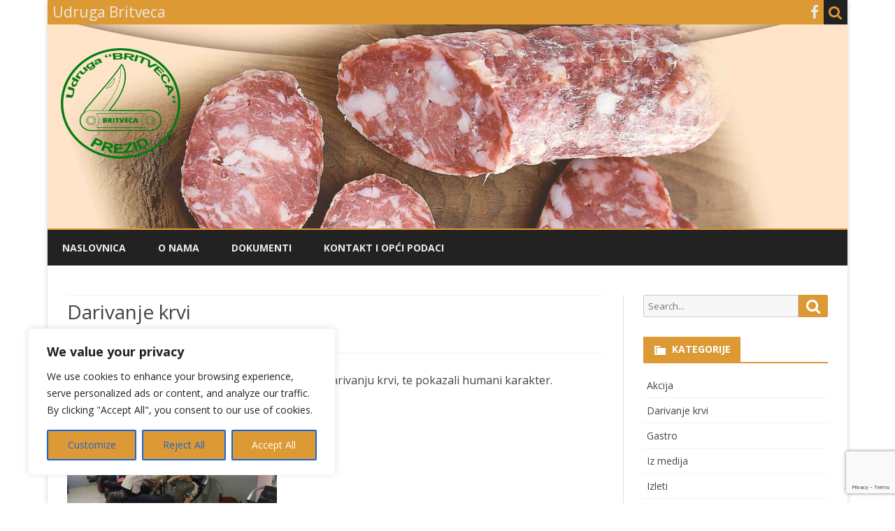

--- FILE ---
content_type: text/html; charset=UTF-8
request_url: http://britveca.hr/2019/10/darivanje-krvi/
body_size: 18565
content:
<!DOCTYPE html>
<html lang="hr">
<head>
<meta charset="UTF-8" />
<meta name="viewport" content="width=device-width" />
<link rel="profile" href="http://gmpg.org/xfn/11" />
<link rel="pingback" href="http://britveca.hr/xmlrpc.php" />
<title>Darivanje krvi &#8211; Udruga Britveca</title>
<meta name='robots' content='max-image-preview:large' />
<link rel='dns-prefetch' href='//fonts.googleapis.com' />
<link href='https://fonts.gstatic.com' crossorigin rel='preconnect' />
<link rel="alternate" type="application/rss+xml" title="Udruga Britveca &raquo; Kanal" href="http://britveca.hr/feed/" />
<link rel="alternate" type="application/rss+xml" title="Udruga Britveca &raquo; Kanal komentara" href="http://britveca.hr/comments/feed/" />
<link rel="alternate" type="application/rss+xml" title="Udruga Britveca &raquo; Darivanje krvi Kanal komentara" href="http://britveca.hr/2019/10/darivanje-krvi/feed/" />
<script type="text/javascript">
window._wpemojiSettings = {"baseUrl":"https:\/\/s.w.org\/images\/core\/emoji\/14.0.0\/72x72\/","ext":".png","svgUrl":"https:\/\/s.w.org\/images\/core\/emoji\/14.0.0\/svg\/","svgExt":".svg","source":{"concatemoji":"http:\/\/britveca.hr\/wp-includes\/js\/wp-emoji-release.min.js?ver=6.1.9"}};
/*! This file is auto-generated */
!function(e,a,t){var n,r,o,i=a.createElement("canvas"),p=i.getContext&&i.getContext("2d");function s(e,t){var a=String.fromCharCode,e=(p.clearRect(0,0,i.width,i.height),p.fillText(a.apply(this,e),0,0),i.toDataURL());return p.clearRect(0,0,i.width,i.height),p.fillText(a.apply(this,t),0,0),e===i.toDataURL()}function c(e){var t=a.createElement("script");t.src=e,t.defer=t.type="text/javascript",a.getElementsByTagName("head")[0].appendChild(t)}for(o=Array("flag","emoji"),t.supports={everything:!0,everythingExceptFlag:!0},r=0;r<o.length;r++)t.supports[o[r]]=function(e){if(p&&p.fillText)switch(p.textBaseline="top",p.font="600 32px Arial",e){case"flag":return s([127987,65039,8205,9895,65039],[127987,65039,8203,9895,65039])?!1:!s([55356,56826,55356,56819],[55356,56826,8203,55356,56819])&&!s([55356,57332,56128,56423,56128,56418,56128,56421,56128,56430,56128,56423,56128,56447],[55356,57332,8203,56128,56423,8203,56128,56418,8203,56128,56421,8203,56128,56430,8203,56128,56423,8203,56128,56447]);case"emoji":return!s([129777,127995,8205,129778,127999],[129777,127995,8203,129778,127999])}return!1}(o[r]),t.supports.everything=t.supports.everything&&t.supports[o[r]],"flag"!==o[r]&&(t.supports.everythingExceptFlag=t.supports.everythingExceptFlag&&t.supports[o[r]]);t.supports.everythingExceptFlag=t.supports.everythingExceptFlag&&!t.supports.flag,t.DOMReady=!1,t.readyCallback=function(){t.DOMReady=!0},t.supports.everything||(n=function(){t.readyCallback()},a.addEventListener?(a.addEventListener("DOMContentLoaded",n,!1),e.addEventListener("load",n,!1)):(e.attachEvent("onload",n),a.attachEvent("onreadystatechange",function(){"complete"===a.readyState&&t.readyCallback()})),(e=t.source||{}).concatemoji?c(e.concatemoji):e.wpemoji&&e.twemoji&&(c(e.twemoji),c(e.wpemoji)))}(window,document,window._wpemojiSettings);
</script>
<style type="text/css">
img.wp-smiley,
img.emoji {
	display: inline !important;
	border: none !important;
	box-shadow: none !important;
	height: 1em !important;
	width: 1em !important;
	margin: 0 0.07em !important;
	vertical-align: -0.1em !important;
	background: none !important;
	padding: 0 !important;
}
</style>
	<link rel='stylesheet' id='wp-block-library-css' href='http://britveca.hr/wp-includes/css/dist/block-library/style.min.css?ver=6.1.9' type='text/css' media='all' />
<style id='wp-block-library-theme-inline-css' type='text/css'>
.wp-block-audio figcaption{color:#555;font-size:13px;text-align:center}.is-dark-theme .wp-block-audio figcaption{color:hsla(0,0%,100%,.65)}.wp-block-audio{margin:0 0 1em}.wp-block-code{border:1px solid #ccc;border-radius:4px;font-family:Menlo,Consolas,monaco,monospace;padding:.8em 1em}.wp-block-embed figcaption{color:#555;font-size:13px;text-align:center}.is-dark-theme .wp-block-embed figcaption{color:hsla(0,0%,100%,.65)}.wp-block-embed{margin:0 0 1em}.blocks-gallery-caption{color:#555;font-size:13px;text-align:center}.is-dark-theme .blocks-gallery-caption{color:hsla(0,0%,100%,.65)}.wp-block-image figcaption{color:#555;font-size:13px;text-align:center}.is-dark-theme .wp-block-image figcaption{color:hsla(0,0%,100%,.65)}.wp-block-image{margin:0 0 1em}.wp-block-pullquote{border-top:4px solid;border-bottom:4px solid;margin-bottom:1.75em;color:currentColor}.wp-block-pullquote__citation,.wp-block-pullquote cite,.wp-block-pullquote footer{color:currentColor;text-transform:uppercase;font-size:.8125em;font-style:normal}.wp-block-quote{border-left:.25em solid;margin:0 0 1.75em;padding-left:1em}.wp-block-quote cite,.wp-block-quote footer{color:currentColor;font-size:.8125em;position:relative;font-style:normal}.wp-block-quote.has-text-align-right{border-left:none;border-right:.25em solid;padding-left:0;padding-right:1em}.wp-block-quote.has-text-align-center{border:none;padding-left:0}.wp-block-quote.is-large,.wp-block-quote.is-style-large,.wp-block-quote.is-style-plain{border:none}.wp-block-search .wp-block-search__label{font-weight:700}.wp-block-search__button{border:1px solid #ccc;padding:.375em .625em}:where(.wp-block-group.has-background){padding:1.25em 2.375em}.wp-block-separator.has-css-opacity{opacity:.4}.wp-block-separator{border:none;border-bottom:2px solid;margin-left:auto;margin-right:auto}.wp-block-separator.has-alpha-channel-opacity{opacity:1}.wp-block-separator:not(.is-style-wide):not(.is-style-dots){width:100px}.wp-block-separator.has-background:not(.is-style-dots){border-bottom:none;height:1px}.wp-block-separator.has-background:not(.is-style-wide):not(.is-style-dots){height:2px}.wp-block-table{margin:"0 0 1em 0"}.wp-block-table thead{border-bottom:3px solid}.wp-block-table tfoot{border-top:3px solid}.wp-block-table td,.wp-block-table th{word-break:normal}.wp-block-table figcaption{color:#555;font-size:13px;text-align:center}.is-dark-theme .wp-block-table figcaption{color:hsla(0,0%,100%,.65)}.wp-block-video figcaption{color:#555;font-size:13px;text-align:center}.is-dark-theme .wp-block-video figcaption{color:hsla(0,0%,100%,.65)}.wp-block-video{margin:0 0 1em}.wp-block-template-part.has-background{padding:1.25em 2.375em;margin-top:0;margin-bottom:0}
</style>
<link rel='stylesheet' id='classic-theme-styles-css' href='http://britveca.hr/wp-includes/css/classic-themes.min.css?ver=1' type='text/css' media='all' />
<style id='global-styles-inline-css' type='text/css'>
body{--wp--preset--color--black: #000000;--wp--preset--color--cyan-bluish-gray: #abb8c3;--wp--preset--color--white: #fff;--wp--preset--color--pale-pink: #f78da7;--wp--preset--color--vivid-red: #cf2e2e;--wp--preset--color--luminous-vivid-orange: #ff6900;--wp--preset--color--luminous-vivid-amber: #fcb900;--wp--preset--color--light-green-cyan: #7bdcb5;--wp--preset--color--vivid-green-cyan: #00d084;--wp--preset--color--pale-cyan-blue: #8ed1fc;--wp--preset--color--vivid-cyan-blue: #0693e3;--wp--preset--color--vivid-purple: #9b51e0;--wp--preset--color--theme-color: #00BCD5;--wp--preset--color--dark-gray: #333;--wp--preset--color--medium-gray: #999;--wp--preset--color--light-gray: #f2f2f2;--wp--preset--gradient--vivid-cyan-blue-to-vivid-purple: linear-gradient(135deg,rgba(6,147,227,1) 0%,rgb(155,81,224) 100%);--wp--preset--gradient--light-green-cyan-to-vivid-green-cyan: linear-gradient(135deg,rgb(122,220,180) 0%,rgb(0,208,130) 100%);--wp--preset--gradient--luminous-vivid-amber-to-luminous-vivid-orange: linear-gradient(135deg,rgba(252,185,0,1) 0%,rgba(255,105,0,1) 100%);--wp--preset--gradient--luminous-vivid-orange-to-vivid-red: linear-gradient(135deg,rgba(255,105,0,1) 0%,rgb(207,46,46) 100%);--wp--preset--gradient--very-light-gray-to-cyan-bluish-gray: linear-gradient(135deg,rgb(238,238,238) 0%,rgb(169,184,195) 100%);--wp--preset--gradient--cool-to-warm-spectrum: linear-gradient(135deg,rgb(74,234,220) 0%,rgb(151,120,209) 20%,rgb(207,42,186) 40%,rgb(238,44,130) 60%,rgb(251,105,98) 80%,rgb(254,248,76) 100%);--wp--preset--gradient--blush-light-purple: linear-gradient(135deg,rgb(255,206,236) 0%,rgb(152,150,240) 100%);--wp--preset--gradient--blush-bordeaux: linear-gradient(135deg,rgb(254,205,165) 0%,rgb(254,45,45) 50%,rgb(107,0,62) 100%);--wp--preset--gradient--luminous-dusk: linear-gradient(135deg,rgb(255,203,112) 0%,rgb(199,81,192) 50%,rgb(65,88,208) 100%);--wp--preset--gradient--pale-ocean: linear-gradient(135deg,rgb(255,245,203) 0%,rgb(182,227,212) 50%,rgb(51,167,181) 100%);--wp--preset--gradient--electric-grass: linear-gradient(135deg,rgb(202,248,128) 0%,rgb(113,206,126) 100%);--wp--preset--gradient--midnight: linear-gradient(135deg,rgb(2,3,129) 0%,rgb(40,116,252) 100%);--wp--preset--duotone--dark-grayscale: url('#wp-duotone-dark-grayscale');--wp--preset--duotone--grayscale: url('#wp-duotone-grayscale');--wp--preset--duotone--purple-yellow: url('#wp-duotone-purple-yellow');--wp--preset--duotone--blue-red: url('#wp-duotone-blue-red');--wp--preset--duotone--midnight: url('#wp-duotone-midnight');--wp--preset--duotone--magenta-yellow: url('#wp-duotone-magenta-yellow');--wp--preset--duotone--purple-green: url('#wp-duotone-purple-green');--wp--preset--duotone--blue-orange: url('#wp-duotone-blue-orange');--wp--preset--font-size--small: 12px;--wp--preset--font-size--medium: 20px;--wp--preset--font-size--large: 20px;--wp--preset--font-size--x-large: 42px;--wp--preset--font-size--normal: 16px;--wp--preset--font-size--huge: 24px;--wp--preset--spacing--20: 0.44rem;--wp--preset--spacing--30: 0.67rem;--wp--preset--spacing--40: 1rem;--wp--preset--spacing--50: 1.5rem;--wp--preset--spacing--60: 2.25rem;--wp--preset--spacing--70: 3.38rem;--wp--preset--spacing--80: 5.06rem;}:where(.is-layout-flex){gap: 0.5em;}body .is-layout-flow > .alignleft{float: left;margin-inline-start: 0;margin-inline-end: 2em;}body .is-layout-flow > .alignright{float: right;margin-inline-start: 2em;margin-inline-end: 0;}body .is-layout-flow > .aligncenter{margin-left: auto !important;margin-right: auto !important;}body .is-layout-constrained > .alignleft{float: left;margin-inline-start: 0;margin-inline-end: 2em;}body .is-layout-constrained > .alignright{float: right;margin-inline-start: 2em;margin-inline-end: 0;}body .is-layout-constrained > .aligncenter{margin-left: auto !important;margin-right: auto !important;}body .is-layout-constrained > :where(:not(.alignleft):not(.alignright):not(.alignfull)){max-width: var(--wp--style--global--content-size);margin-left: auto !important;margin-right: auto !important;}body .is-layout-constrained > .alignwide{max-width: var(--wp--style--global--wide-size);}body .is-layout-flex{display: flex;}body .is-layout-flex{flex-wrap: wrap;align-items: center;}body .is-layout-flex > *{margin: 0;}:where(.wp-block-columns.is-layout-flex){gap: 2em;}.has-black-color{color: var(--wp--preset--color--black) !important;}.has-cyan-bluish-gray-color{color: var(--wp--preset--color--cyan-bluish-gray) !important;}.has-white-color{color: var(--wp--preset--color--white) !important;}.has-pale-pink-color{color: var(--wp--preset--color--pale-pink) !important;}.has-vivid-red-color{color: var(--wp--preset--color--vivid-red) !important;}.has-luminous-vivid-orange-color{color: var(--wp--preset--color--luminous-vivid-orange) !important;}.has-luminous-vivid-amber-color{color: var(--wp--preset--color--luminous-vivid-amber) !important;}.has-light-green-cyan-color{color: var(--wp--preset--color--light-green-cyan) !important;}.has-vivid-green-cyan-color{color: var(--wp--preset--color--vivid-green-cyan) !important;}.has-pale-cyan-blue-color{color: var(--wp--preset--color--pale-cyan-blue) !important;}.has-vivid-cyan-blue-color{color: var(--wp--preset--color--vivid-cyan-blue) !important;}.has-vivid-purple-color{color: var(--wp--preset--color--vivid-purple) !important;}.has-black-background-color{background-color: var(--wp--preset--color--black) !important;}.has-cyan-bluish-gray-background-color{background-color: var(--wp--preset--color--cyan-bluish-gray) !important;}.has-white-background-color{background-color: var(--wp--preset--color--white) !important;}.has-pale-pink-background-color{background-color: var(--wp--preset--color--pale-pink) !important;}.has-vivid-red-background-color{background-color: var(--wp--preset--color--vivid-red) !important;}.has-luminous-vivid-orange-background-color{background-color: var(--wp--preset--color--luminous-vivid-orange) !important;}.has-luminous-vivid-amber-background-color{background-color: var(--wp--preset--color--luminous-vivid-amber) !important;}.has-light-green-cyan-background-color{background-color: var(--wp--preset--color--light-green-cyan) !important;}.has-vivid-green-cyan-background-color{background-color: var(--wp--preset--color--vivid-green-cyan) !important;}.has-pale-cyan-blue-background-color{background-color: var(--wp--preset--color--pale-cyan-blue) !important;}.has-vivid-cyan-blue-background-color{background-color: var(--wp--preset--color--vivid-cyan-blue) !important;}.has-vivid-purple-background-color{background-color: var(--wp--preset--color--vivid-purple) !important;}.has-black-border-color{border-color: var(--wp--preset--color--black) !important;}.has-cyan-bluish-gray-border-color{border-color: var(--wp--preset--color--cyan-bluish-gray) !important;}.has-white-border-color{border-color: var(--wp--preset--color--white) !important;}.has-pale-pink-border-color{border-color: var(--wp--preset--color--pale-pink) !important;}.has-vivid-red-border-color{border-color: var(--wp--preset--color--vivid-red) !important;}.has-luminous-vivid-orange-border-color{border-color: var(--wp--preset--color--luminous-vivid-orange) !important;}.has-luminous-vivid-amber-border-color{border-color: var(--wp--preset--color--luminous-vivid-amber) !important;}.has-light-green-cyan-border-color{border-color: var(--wp--preset--color--light-green-cyan) !important;}.has-vivid-green-cyan-border-color{border-color: var(--wp--preset--color--vivid-green-cyan) !important;}.has-pale-cyan-blue-border-color{border-color: var(--wp--preset--color--pale-cyan-blue) !important;}.has-vivid-cyan-blue-border-color{border-color: var(--wp--preset--color--vivid-cyan-blue) !important;}.has-vivid-purple-border-color{border-color: var(--wp--preset--color--vivid-purple) !important;}.has-vivid-cyan-blue-to-vivid-purple-gradient-background{background: var(--wp--preset--gradient--vivid-cyan-blue-to-vivid-purple) !important;}.has-light-green-cyan-to-vivid-green-cyan-gradient-background{background: var(--wp--preset--gradient--light-green-cyan-to-vivid-green-cyan) !important;}.has-luminous-vivid-amber-to-luminous-vivid-orange-gradient-background{background: var(--wp--preset--gradient--luminous-vivid-amber-to-luminous-vivid-orange) !important;}.has-luminous-vivid-orange-to-vivid-red-gradient-background{background: var(--wp--preset--gradient--luminous-vivid-orange-to-vivid-red) !important;}.has-very-light-gray-to-cyan-bluish-gray-gradient-background{background: var(--wp--preset--gradient--very-light-gray-to-cyan-bluish-gray) !important;}.has-cool-to-warm-spectrum-gradient-background{background: var(--wp--preset--gradient--cool-to-warm-spectrum) !important;}.has-blush-light-purple-gradient-background{background: var(--wp--preset--gradient--blush-light-purple) !important;}.has-blush-bordeaux-gradient-background{background: var(--wp--preset--gradient--blush-bordeaux) !important;}.has-luminous-dusk-gradient-background{background: var(--wp--preset--gradient--luminous-dusk) !important;}.has-pale-ocean-gradient-background{background: var(--wp--preset--gradient--pale-ocean) !important;}.has-electric-grass-gradient-background{background: var(--wp--preset--gradient--electric-grass) !important;}.has-midnight-gradient-background{background: var(--wp--preset--gradient--midnight) !important;}.has-small-font-size{font-size: var(--wp--preset--font-size--small) !important;}.has-medium-font-size{font-size: var(--wp--preset--font-size--medium) !important;}.has-large-font-size{font-size: var(--wp--preset--font-size--large) !important;}.has-x-large-font-size{font-size: var(--wp--preset--font-size--x-large) !important;}
.wp-block-navigation a:where(:not(.wp-element-button)){color: inherit;}
:where(.wp-block-columns.is-layout-flex){gap: 2em;}
.wp-block-pullquote{font-size: 1.5em;line-height: 1.6;}
</style>
<link rel='stylesheet' id='contact-form-7-css' href='http://britveca.hr/wp-content/plugins/contact-form-7/includes/css/styles.css?ver=5.7.4' type='text/css' media='all' />
<link rel='stylesheet' id='parent-style-css' href='http://britveca.hr/wp-content/themes/ribosome/style.css?ver=6.1.9' type='text/css' media='all' />
<link rel='stylesheet' id='ribosome-fonts-css' href='https://fonts.googleapis.com/css?family=Open+Sans:400italic,700italic,400,700&#038;subset=latin,latin-ext' type='text/css' media='all' />
<link rel='stylesheet' id='ribosome-style-css' href='http://britveca.hr/wp-content/themes/ribosome-child/style.css?ver=1.0.0' type='text/css' media='all' />
<link rel='stylesheet' id='ribosome-block-style-css' href='http://britveca.hr/wp-content/themes/ribosome/css/blocks.css?ver=1.0.0' type='text/css' media='all' />
<!--[if lt IE 9]>
<link rel='stylesheet' id='ribosome-ie-css' href='http://britveca.hr/wp-content/themes/ribosome/css/ie.css?ver=20121010' type='text/css' media='all' />
<![endif]-->
<link rel='stylesheet' id='dashicons-css' href='http://britveca.hr/wp-includes/css/dashicons.min.css?ver=6.1.9' type='text/css' media='all' />
<link rel='stylesheet' id='font-awesome-css' href='http://britveca.hr/wp-content/themes/ribosome/css/font-awesome-4.7.0/css/font-awesome.min.css?ver=6.1.9' type='text/css' media='all' />
<link rel='stylesheet' id='fancybox-css' href='http://britveca.hr/wp-content/plugins/easy-fancybox/fancybox/1.5.4/jquery.fancybox.min.css?ver=6.1.9' type='text/css' media='screen' />
<script type='text/javascript' id='cookie-law-info-js-extra'>
/* <![CDATA[ */
var _ckyConfig = {"_ipData":[],"_assetsURL":"http:\/\/britveca.hr\/wp-content\/plugins\/cookie-law-info\/lite\/frontend\/images\/","_publicURL":"http:\/\/britveca.hr","_expiry":"365","_categories":[{"name":"Necessary","slug":"necessary","isNecessary":true,"ccpaDoNotSell":true,"cookies":[],"active":true,"defaultConsent":{"gdpr":true,"ccpa":true}},{"name":"Functional","slug":"functional","isNecessary":false,"ccpaDoNotSell":true,"cookies":[],"active":true,"defaultConsent":{"gdpr":false,"ccpa":false}},{"name":"Analytics","slug":"analytics","isNecessary":false,"ccpaDoNotSell":true,"cookies":[],"active":true,"defaultConsent":{"gdpr":false,"ccpa":false}},{"name":"Performance","slug":"performance","isNecessary":false,"ccpaDoNotSell":true,"cookies":[],"active":true,"defaultConsent":{"gdpr":false,"ccpa":false}},{"name":"Advertisement","slug":"advertisement","isNecessary":false,"ccpaDoNotSell":true,"cookies":[],"active":true,"defaultConsent":{"gdpr":false,"ccpa":false}}],"_activeLaw":"gdpr","_rootDomain":"","_block":"1","_showBanner":"1","_bannerConfig":{"settings":{"type":"box","position":"bottom-left","applicableLaw":"gdpr"},"behaviours":{"reloadBannerOnAccept":false,"loadAnalyticsByDefault":false,"animations":{"onLoad":"animate","onHide":"sticky"}},"config":{"revisitConsent":{"status":true,"tag":"revisit-consent","position":"bottom-left","meta":{"url":"#"},"styles":{"background-color":"#0056A7"},"elements":{"title":{"type":"text","tag":"revisit-consent-title","status":true,"styles":{"color":"#0056a7"}}}},"preferenceCenter":{"toggle":{"status":true,"tag":"detail-category-toggle","type":"toggle","states":{"active":{"styles":{"background-color":"#1863DC"}},"inactive":{"styles":{"background-color":"#D0D5D2"}}}}},"categoryPreview":{"status":false,"toggle":{"status":true,"tag":"detail-category-preview-toggle","type":"toggle","states":{"active":{"styles":{"background-color":"#1863DC"}},"inactive":{"styles":{"background-color":"#D0D5D2"}}}}},"videoPlaceholder":{"status":true,"styles":{"background-color":"#000000","border-color":"#000000","color":"#ffffff"}},"readMore":{"status":false,"tag":"readmore-button","type":"link","meta":{"noFollow":true,"newTab":true},"styles":{"color":"#1863DC","background-color":"transparent","border-color":"transparent"}},"auditTable":{"status":true},"optOption":{"status":true,"toggle":{"status":true,"tag":"optout-option-toggle","type":"toggle","states":{"active":{"styles":{"background-color":"#1863dc"}},"inactive":{"styles":{"background-color":"#FFFFFF"}}}}}}},"_version":"3.1.4","_logConsent":"1","_tags":[{"tag":"accept-button","styles":{"color":"#FFFFFF","background-color":"#1863DC","border-color":"#1863DC"}},{"tag":"reject-button","styles":{"color":"#1863DC","background-color":"transparent","border-color":"#1863DC"}},{"tag":"settings-button","styles":{"color":"#1863DC","background-color":"transparent","border-color":"#1863DC"}},{"tag":"readmore-button","styles":{"color":"#1863DC","background-color":"transparent","border-color":"transparent"}},{"tag":"donotsell-button","styles":{"color":"#1863DC","background-color":"transparent","border-color":"transparent"}},{"tag":"accept-button","styles":{"color":"#FFFFFF","background-color":"#1863DC","border-color":"#1863DC"}},{"tag":"revisit-consent","styles":{"background-color":"#0056A7"}}],"_shortCodes":[{"key":"cky_readmore","content":"<a href=\"#\" class=\"cky-policy\" aria-label=\"Cookie Policy\" target=\"_blank\" rel=\"noopener\" data-cky-tag=\"readmore-button\">Cookie Policy<\/a>","tag":"readmore-button","status":false,"attributes":{"rel":"nofollow","target":"_blank"}},{"key":"cky_show_desc","content":"<button class=\"cky-show-desc-btn\" data-cky-tag=\"show-desc-button\" aria-label=\"Show more\">Show more<\/button>","tag":"show-desc-button","status":true,"attributes":[]},{"key":"cky_hide_desc","content":"<button class=\"cky-show-desc-btn\" data-cky-tag=\"hide-desc-button\" aria-label=\"Show less\">Show less<\/button>","tag":"hide-desc-button","status":true,"attributes":[]},{"key":"cky_category_toggle_label","content":"[cky_{{status}}_category_label] [cky_preference_{{category_slug}}_title]","tag":"","status":true,"attributes":[]},{"key":"cky_enable_category_label","content":"Enable","tag":"","status":true,"attributes":[]},{"key":"cky_disable_category_label","content":"Disable","tag":"","status":true,"attributes":[]},{"key":"cky_video_placeholder","content":"<div class=\"video-placeholder-normal\" data-cky-tag=\"video-placeholder\" id=\"[UNIQUEID]\"><p class=\"video-placeholder-text-normal\" data-cky-tag=\"placeholder-title\">Please accept cookies to access this content<\/p><\/div>","tag":"","status":true,"attributes":[]},{"key":"cky_enable_optout_label","content":"Enable","tag":"","status":true,"attributes":[]},{"key":"cky_disable_optout_label","content":"Disable","tag":"","status":true,"attributes":[]},{"key":"cky_optout_toggle_label","content":"[cky_{{status}}_optout_label] [cky_optout_option_title]","tag":"","status":true,"attributes":[]},{"key":"cky_optout_option_title","content":"Do Not Sell or Share My Personal Information","tag":"","status":true,"attributes":[]},{"key":"cky_optout_close_label","content":"Close","tag":"","status":true,"attributes":[]}],"_rtl":"","_providersToBlock":[]};
var _ckyStyles = {"css":".cky-overlay{background: #000000; opacity: 0.4; position: fixed; top: 0; left: 0; width: 100%; height: 100%; z-index: 99999999;}.cky-hide{display: none;}.cky-btn-revisit-wrapper{display: flex; align-items: center; justify-content: center; background: #0056a7; width: 45px; height: 45px; border-radius: 50%; position: fixed; z-index: 999999; cursor: pointer;}.cky-revisit-bottom-left{bottom: 15px; left: 15px;}.cky-revisit-bottom-right{bottom: 15px; right: 15px;}.cky-btn-revisit-wrapper .cky-btn-revisit{display: flex; align-items: center; justify-content: center; background: none; border: none; cursor: pointer; position: relative; margin: 0; padding: 0;}.cky-btn-revisit-wrapper .cky-btn-revisit img{max-width: fit-content; margin: 0; height: 30px; width: 30px;}.cky-revisit-bottom-left:hover::before{content: attr(data-tooltip); position: absolute; background: #4e4b66; color: #ffffff; left: calc(100% + 7px); font-size: 12px; line-height: 16px; width: max-content; padding: 4px 8px; border-radius: 4px;}.cky-revisit-bottom-left:hover::after{position: absolute; content: \"\"; border: 5px solid transparent; left: calc(100% + 2px); border-left-width: 0; border-right-color: #4e4b66;}.cky-revisit-bottom-right:hover::before{content: attr(data-tooltip); position: absolute; background: #4e4b66; color: #ffffff; right: calc(100% + 7px); font-size: 12px; line-height: 16px; width: max-content; padding: 4px 8px; border-radius: 4px;}.cky-revisit-bottom-right:hover::after{position: absolute; content: \"\"; border: 5px solid transparent; right: calc(100% + 2px); border-right-width: 0; border-left-color: #4e4b66;}.cky-revisit-hide{display: none;}.cky-consent-container{position: fixed; width: 440px; box-sizing: border-box; z-index: 9999999; border-radius: 6px;}.cky-consent-container .cky-consent-bar{background: #ffffff; border: 1px solid; padding: 20px 26px; box-shadow: 0 -1px 10px 0 #acabab4d; border-radius: 6px;}.cky-box-bottom-left{bottom: 40px; left: 40px;}.cky-box-bottom-right{bottom: 40px; right: 40px;}.cky-box-top-left{top: 40px; left: 40px;}.cky-box-top-right{top: 40px; right: 40px;}.cky-custom-brand-logo-wrapper .cky-custom-brand-logo{width: 100px; height: auto; margin: 0 0 12px 0;}.cky-notice .cky-title{color: #212121; font-weight: 700; font-size: 18px; line-height: 24px; margin: 0 0 12px 0;}.cky-notice-des *,.cky-preference-content-wrapper *,.cky-accordion-header-des *,.cky-gpc-wrapper .cky-gpc-desc *{font-size: 14px;}.cky-notice-des{color: #212121; font-size: 14px; line-height: 24px; font-weight: 400;}.cky-notice-des img{height: 25px; width: 25px;}.cky-consent-bar .cky-notice-des p,.cky-gpc-wrapper .cky-gpc-desc p,.cky-preference-body-wrapper .cky-preference-content-wrapper p,.cky-accordion-header-wrapper .cky-accordion-header-des p,.cky-cookie-des-table li div:last-child p{color: inherit; margin-top: 0;}.cky-notice-des P:last-child,.cky-preference-content-wrapper p:last-child,.cky-cookie-des-table li div:last-child p:last-child,.cky-gpc-wrapper .cky-gpc-desc p:last-child{margin-bottom: 0;}.cky-notice-des a.cky-policy,.cky-notice-des button.cky-policy{font-size: 14px; color: #1863dc; white-space: nowrap; cursor: pointer; background: transparent; border: 1px solid; text-decoration: underline;}.cky-notice-des button.cky-policy{padding: 0;}.cky-notice-des a.cky-policy:focus-visible,.cky-notice-des button.cky-policy:focus-visible,.cky-preference-content-wrapper .cky-show-desc-btn:focus-visible,.cky-accordion-header .cky-accordion-btn:focus-visible,.cky-preference-header .cky-btn-close:focus-visible,.cky-switch input[type=\"checkbox\"]:focus-visible,.cky-footer-wrapper a:focus-visible,.cky-btn:focus-visible{outline: 2px solid #1863dc; outline-offset: 2px;}.cky-btn:focus:not(:focus-visible),.cky-accordion-header .cky-accordion-btn:focus:not(:focus-visible),.cky-preference-content-wrapper .cky-show-desc-btn:focus:not(:focus-visible),.cky-btn-revisit-wrapper .cky-btn-revisit:focus:not(:focus-visible),.cky-preference-header .cky-btn-close:focus:not(:focus-visible),.cky-consent-bar .cky-banner-btn-close:focus:not(:focus-visible){outline: 0;}button.cky-show-desc-btn:not(:hover):not(:active){color: #1863dc; background: transparent;}button.cky-accordion-btn:not(:hover):not(:active),button.cky-banner-btn-close:not(:hover):not(:active),button.cky-btn-revisit:not(:hover):not(:active),button.cky-btn-close:not(:hover):not(:active){background: transparent;}.cky-consent-bar button:hover,.cky-modal.cky-modal-open button:hover,.cky-consent-bar button:focus,.cky-modal.cky-modal-open button:focus{text-decoration: none;}.cky-notice-btn-wrapper{display: flex; justify-content: flex-start; align-items: center; flex-wrap: wrap; margin-top: 16px;}.cky-notice-btn-wrapper .cky-btn{text-shadow: none; box-shadow: none;}.cky-btn{flex: auto; max-width: 100%; font-size: 14px; font-family: inherit; line-height: 24px; padding: 8px; font-weight: 500; margin: 0 8px 0 0; border-radius: 2px; cursor: pointer; text-align: center; text-transform: none; min-height: 0;}.cky-btn:hover{opacity: 0.8;}.cky-btn-customize{color: #1863dc; background: transparent; border: 2px solid #1863dc;}.cky-btn-reject{color: #1863dc; background: transparent; border: 2px solid #1863dc;}.cky-btn-accept{background: #1863dc; color: #ffffff; border: 2px solid #1863dc;}.cky-btn:last-child{margin-right: 0;}@media (max-width: 576px){.cky-box-bottom-left{bottom: 0; left: 0;}.cky-box-bottom-right{bottom: 0; right: 0;}.cky-box-top-left{top: 0; left: 0;}.cky-box-top-right{top: 0; right: 0;}}@media (max-width: 440px){.cky-box-bottom-left, .cky-box-bottom-right, .cky-box-top-left, .cky-box-top-right{width: 100%; max-width: 100%;}.cky-consent-container .cky-consent-bar{padding: 20px 0;}.cky-custom-brand-logo-wrapper, .cky-notice .cky-title, .cky-notice-des, .cky-notice-btn-wrapper{padding: 0 24px;}.cky-notice-des{max-height: 40vh; overflow-y: scroll;}.cky-notice-btn-wrapper{flex-direction: column; margin-top: 0;}.cky-btn{width: 100%; margin: 10px 0 0 0;}.cky-notice-btn-wrapper .cky-btn-customize{order: 2;}.cky-notice-btn-wrapper .cky-btn-reject{order: 3;}.cky-notice-btn-wrapper .cky-btn-accept{order: 1; margin-top: 16px;}}@media (max-width: 352px){.cky-notice .cky-title{font-size: 16px;}.cky-notice-des *{font-size: 12px;}.cky-notice-des, .cky-btn{font-size: 12px;}}.cky-modal.cky-modal-open{display: flex; visibility: visible; -webkit-transform: translate(-50%, -50%); -moz-transform: translate(-50%, -50%); -ms-transform: translate(-50%, -50%); -o-transform: translate(-50%, -50%); transform: translate(-50%, -50%); top: 50%; left: 50%; transition: all 1s ease;}.cky-modal{box-shadow: 0 32px 68px rgba(0, 0, 0, 0.3); margin: 0 auto; position: fixed; max-width: 100%; background: #ffffff; top: 50%; box-sizing: border-box; border-radius: 6px; z-index: 999999999; color: #212121; -webkit-transform: translate(-50%, 100%); -moz-transform: translate(-50%, 100%); -ms-transform: translate(-50%, 100%); -o-transform: translate(-50%, 100%); transform: translate(-50%, 100%); visibility: hidden; transition: all 0s ease;}.cky-preference-center{max-height: 79vh; overflow: hidden; width: 845px; overflow: hidden; flex: 1 1 0; display: flex; flex-direction: column; border-radius: 6px;}.cky-preference-header{display: flex; align-items: center; justify-content: space-between; padding: 22px 24px; border-bottom: 1px solid;}.cky-preference-header .cky-preference-title{font-size: 18px; font-weight: 700; line-height: 24px;}.cky-preference-header .cky-btn-close{margin: 0; cursor: pointer; vertical-align: middle; padding: 0; background: none; border: none; width: auto; height: auto; min-height: 0; line-height: 0; text-shadow: none; box-shadow: none;}.cky-preference-header .cky-btn-close img{margin: 0; height: 10px; width: 10px;}.cky-preference-body-wrapper{padding: 0 24px; flex: 1; overflow: auto; box-sizing: border-box;}.cky-preference-content-wrapper,.cky-gpc-wrapper .cky-gpc-desc{font-size: 14px; line-height: 24px; font-weight: 400; padding: 12px 0;}.cky-preference-content-wrapper{border-bottom: 1px solid;}.cky-preference-content-wrapper img{height: 25px; width: 25px;}.cky-preference-content-wrapper .cky-show-desc-btn{font-size: 14px; font-family: inherit; color: #1863dc; text-decoration: none; line-height: 24px; padding: 0; margin: 0; white-space: nowrap; cursor: pointer; background: transparent; border-color: transparent; text-transform: none; min-height: 0; text-shadow: none; box-shadow: none;}.cky-accordion-wrapper{margin-bottom: 10px;}.cky-accordion{border-bottom: 1px solid;}.cky-accordion:last-child{border-bottom: none;}.cky-accordion .cky-accordion-item{display: flex; margin-top: 10px;}.cky-accordion .cky-accordion-body{display: none;}.cky-accordion.cky-accordion-active .cky-accordion-body{display: block; padding: 0 22px; margin-bottom: 16px;}.cky-accordion-header-wrapper{cursor: pointer; width: 100%;}.cky-accordion-item .cky-accordion-header{display: flex; justify-content: space-between; align-items: center;}.cky-accordion-header .cky-accordion-btn{font-size: 16px; font-family: inherit; color: #212121; line-height: 24px; background: none; border: none; font-weight: 700; padding: 0; margin: 0; cursor: pointer; text-transform: none; min-height: 0; text-shadow: none; box-shadow: none;}.cky-accordion-header .cky-always-active{color: #008000; font-weight: 600; line-height: 24px; font-size: 14px;}.cky-accordion-header-des{font-size: 14px; line-height: 24px; margin: 10px 0 16px 0;}.cky-accordion-chevron{margin-right: 22px; position: relative; cursor: pointer;}.cky-accordion-chevron-hide{display: none;}.cky-accordion .cky-accordion-chevron i::before{content: \"\"; position: absolute; border-right: 1.4px solid; border-bottom: 1.4px solid; border-color: inherit; height: 6px; width: 6px; -webkit-transform: rotate(-45deg); -moz-transform: rotate(-45deg); -ms-transform: rotate(-45deg); -o-transform: rotate(-45deg); transform: rotate(-45deg); transition: all 0.2s ease-in-out; top: 8px;}.cky-accordion.cky-accordion-active .cky-accordion-chevron i::before{-webkit-transform: rotate(45deg); -moz-transform: rotate(45deg); -ms-transform: rotate(45deg); -o-transform: rotate(45deg); transform: rotate(45deg);}.cky-audit-table{background: #f4f4f4; border-radius: 6px;}.cky-audit-table .cky-empty-cookies-text{color: inherit; font-size: 12px; line-height: 24px; margin: 0; padding: 10px;}.cky-audit-table .cky-cookie-des-table{font-size: 12px; line-height: 24px; font-weight: normal; padding: 15px 10px; border-bottom: 1px solid; border-bottom-color: inherit; margin: 0;}.cky-audit-table .cky-cookie-des-table:last-child{border-bottom: none;}.cky-audit-table .cky-cookie-des-table li{list-style-type: none; display: flex; padding: 3px 0;}.cky-audit-table .cky-cookie-des-table li:first-child{padding-top: 0;}.cky-cookie-des-table li div:first-child{width: 100px; font-weight: 600; word-break: break-word; word-wrap: break-word;}.cky-cookie-des-table li div:last-child{flex: 1; word-break: break-word; word-wrap: break-word; margin-left: 8px;}.cky-footer-shadow{display: block; width: 100%; height: 40px; background: linear-gradient(180deg, rgba(255, 255, 255, 0) 0%, #ffffff 100%); position: absolute; bottom: calc(100% - 1px);}.cky-footer-wrapper{position: relative;}.cky-prefrence-btn-wrapper{display: flex; flex-wrap: wrap; align-items: center; justify-content: center; padding: 22px 24px; border-top: 1px solid;}.cky-prefrence-btn-wrapper .cky-btn{flex: auto; max-width: 100%; text-shadow: none; box-shadow: none;}.cky-btn-preferences{color: #1863dc; background: transparent; border: 2px solid #1863dc;}.cky-preference-header,.cky-preference-body-wrapper,.cky-preference-content-wrapper,.cky-accordion-wrapper,.cky-accordion,.cky-accordion-wrapper,.cky-footer-wrapper,.cky-prefrence-btn-wrapper{border-color: inherit;}@media (max-width: 845px){.cky-modal{max-width: calc(100% - 16px);}}@media (max-width: 576px){.cky-modal{max-width: 100%;}.cky-preference-center{max-height: 100vh;}.cky-prefrence-btn-wrapper{flex-direction: column;}.cky-accordion.cky-accordion-active .cky-accordion-body{padding-right: 0;}.cky-prefrence-btn-wrapper .cky-btn{width: 100%; margin: 10px 0 0 0;}.cky-prefrence-btn-wrapper .cky-btn-reject{order: 3;}.cky-prefrence-btn-wrapper .cky-btn-accept{order: 1; margin-top: 0;}.cky-prefrence-btn-wrapper .cky-btn-preferences{order: 2;}}@media (max-width: 425px){.cky-accordion-chevron{margin-right: 15px;}.cky-notice-btn-wrapper{margin-top: 0;}.cky-accordion.cky-accordion-active .cky-accordion-body{padding: 0 15px;}}@media (max-width: 352px){.cky-preference-header .cky-preference-title{font-size: 16px;}.cky-preference-header{padding: 16px 24px;}.cky-preference-content-wrapper *, .cky-accordion-header-des *{font-size: 12px;}.cky-preference-content-wrapper, .cky-preference-content-wrapper .cky-show-more, .cky-accordion-header .cky-always-active, .cky-accordion-header-des, .cky-preference-content-wrapper .cky-show-desc-btn, .cky-notice-des a.cky-policy{font-size: 12px;}.cky-accordion-header .cky-accordion-btn{font-size: 14px;}}.cky-switch{display: flex;}.cky-switch input[type=\"checkbox\"]{position: relative; width: 44px; height: 24px; margin: 0; background: #d0d5d2; -webkit-appearance: none; border-radius: 50px; cursor: pointer; outline: 0; border: none; top: 0;}.cky-switch input[type=\"checkbox\"]:checked{background: #1863dc;}.cky-switch input[type=\"checkbox\"]:before{position: absolute; content: \"\"; height: 20px; width: 20px; left: 2px; bottom: 2px; border-radius: 50%; background-color: white; -webkit-transition: 0.4s; transition: 0.4s; margin: 0;}.cky-switch input[type=\"checkbox\"]:after{display: none;}.cky-switch input[type=\"checkbox\"]:checked:before{-webkit-transform: translateX(20px); -ms-transform: translateX(20px); transform: translateX(20px);}@media (max-width: 425px){.cky-switch input[type=\"checkbox\"]{width: 38px; height: 21px;}.cky-switch input[type=\"checkbox\"]:before{height: 17px; width: 17px;}.cky-switch input[type=\"checkbox\"]:checked:before{-webkit-transform: translateX(17px); -ms-transform: translateX(17px); transform: translateX(17px);}}.cky-consent-bar .cky-banner-btn-close{position: absolute; right: 9px; top: 5px; background: none; border: none; cursor: pointer; padding: 0; margin: 0; min-height: 0; line-height: 0; height: auto; width: auto; text-shadow: none; box-shadow: none;}.cky-consent-bar .cky-banner-btn-close img{height: 9px; width: 9px; margin: 0;}.cky-notice-group{font-size: 14px; line-height: 24px; font-weight: 400; color: #212121;}.cky-notice-btn-wrapper .cky-btn-do-not-sell{font-size: 14px; line-height: 24px; padding: 6px 0; margin: 0; font-weight: 500; background: none; border-radius: 2px; border: none; white-space: nowrap; cursor: pointer; text-align: left; color: #1863dc; background: transparent; border-color: transparent; box-shadow: none; text-shadow: none;}.cky-consent-bar .cky-banner-btn-close:focus-visible,.cky-notice-btn-wrapper .cky-btn-do-not-sell:focus-visible,.cky-opt-out-btn-wrapper .cky-btn:focus-visible,.cky-opt-out-checkbox-wrapper input[type=\"checkbox\"].cky-opt-out-checkbox:focus-visible{outline: 2px solid #1863dc; outline-offset: 2px;}@media (max-width: 440px){.cky-consent-container{width: 100%;}}@media (max-width: 352px){.cky-notice-des a.cky-policy, .cky-notice-btn-wrapper .cky-btn-do-not-sell{font-size: 12px;}}.cky-opt-out-wrapper{padding: 12px 0;}.cky-opt-out-wrapper .cky-opt-out-checkbox-wrapper{display: flex; align-items: center;}.cky-opt-out-checkbox-wrapper .cky-opt-out-checkbox-label{font-size: 16px; font-weight: 700; line-height: 24px; margin: 0 0 0 12px; cursor: pointer;}.cky-opt-out-checkbox-wrapper input[type=\"checkbox\"].cky-opt-out-checkbox{background-color: #ffffff; border: 1px solid black; width: 20px; height: 18.5px; margin: 0; -webkit-appearance: none; position: relative; display: flex; align-items: center; justify-content: center; border-radius: 2px; cursor: pointer;}.cky-opt-out-checkbox-wrapper input[type=\"checkbox\"].cky-opt-out-checkbox:checked{background-color: #1863dc; border: none;}.cky-opt-out-checkbox-wrapper input[type=\"checkbox\"].cky-opt-out-checkbox:checked::after{left: 6px; bottom: 4px; width: 7px; height: 13px; border: solid #ffffff; border-width: 0 3px 3px 0; border-radius: 2px; -webkit-transform: rotate(45deg); -ms-transform: rotate(45deg); transform: rotate(45deg); content: \"\"; position: absolute; box-sizing: border-box;}.cky-opt-out-checkbox-wrapper.cky-disabled .cky-opt-out-checkbox-label,.cky-opt-out-checkbox-wrapper.cky-disabled input[type=\"checkbox\"].cky-opt-out-checkbox{cursor: no-drop;}.cky-gpc-wrapper{margin: 0 0 0 32px;}.cky-footer-wrapper .cky-opt-out-btn-wrapper{display: flex; flex-wrap: wrap; align-items: center; justify-content: center; padding: 22px 24px;}.cky-opt-out-btn-wrapper .cky-btn{flex: auto; max-width: 100%; text-shadow: none; box-shadow: none;}.cky-opt-out-btn-wrapper .cky-btn-cancel{border: 1px solid #dedfe0; background: transparent; color: #858585;}.cky-opt-out-btn-wrapper .cky-btn-confirm{background: #1863dc; color: #ffffff; border: 1px solid #1863dc;}@media (max-width: 352px){.cky-opt-out-checkbox-wrapper .cky-opt-out-checkbox-label{font-size: 14px;}.cky-gpc-wrapper .cky-gpc-desc, .cky-gpc-wrapper .cky-gpc-desc *{font-size: 12px;}.cky-opt-out-checkbox-wrapper input[type=\"checkbox\"].cky-opt-out-checkbox{width: 16px; height: 16px;}.cky-opt-out-checkbox-wrapper input[type=\"checkbox\"].cky-opt-out-checkbox:checked::after{left: 5px; bottom: 4px; width: 3px; height: 9px;}.cky-gpc-wrapper{margin: 0 0 0 28px;}}.video-placeholder-youtube{background-size: 100% 100%; background-position: center; background-repeat: no-repeat; background-color: #b2b0b059; position: relative; display: flex; align-items: center; justify-content: center; max-width: 100%;}.video-placeholder-text-youtube{text-align: center; align-items: center; padding: 10px 16px; background-color: #000000cc; color: #ffffff; border: 1px solid; border-radius: 2px; cursor: pointer;}.video-placeholder-normal{background-image: url(\"\/wp-content\/plugins\/cookie-law-info\/lite\/frontend\/images\/placeholder.svg\"); background-size: 80px; background-position: center; background-repeat: no-repeat; background-color: #b2b0b059; position: relative; display: flex; align-items: flex-end; justify-content: center; max-width: 100%;}.video-placeholder-text-normal{align-items: center; padding: 10px 16px; text-align: center; border: 1px solid; border-radius: 2px; cursor: pointer;}.cky-rtl{direction: rtl; text-align: right;}.cky-rtl .cky-banner-btn-close{left: 9px; right: auto;}.cky-rtl .cky-notice-btn-wrapper .cky-btn:last-child{margin-right: 8px;}.cky-rtl .cky-notice-btn-wrapper .cky-btn:first-child{margin-right: 0;}.cky-rtl .cky-notice-btn-wrapper{margin-left: 0; margin-right: 15px;}.cky-rtl .cky-prefrence-btn-wrapper .cky-btn{margin-right: 8px;}.cky-rtl .cky-prefrence-btn-wrapper .cky-btn:first-child{margin-right: 0;}.cky-rtl .cky-accordion .cky-accordion-chevron i::before{border: none; border-left: 1.4px solid; border-top: 1.4px solid; left: 12px;}.cky-rtl .cky-accordion.cky-accordion-active .cky-accordion-chevron i::before{-webkit-transform: rotate(-135deg); -moz-transform: rotate(-135deg); -ms-transform: rotate(-135deg); -o-transform: rotate(-135deg); transform: rotate(-135deg);}@media (max-width: 768px){.cky-rtl .cky-notice-btn-wrapper{margin-right: 0;}}@media (max-width: 576px){.cky-rtl .cky-notice-btn-wrapper .cky-btn:last-child{margin-right: 0;}.cky-rtl .cky-prefrence-btn-wrapper .cky-btn{margin-right: 0;}.cky-rtl .cky-accordion.cky-accordion-active .cky-accordion-body{padding: 0 22px 0 0;}}@media (max-width: 425px){.cky-rtl .cky-accordion.cky-accordion-active .cky-accordion-body{padding: 0 15px 0 0;}}.cky-rtl .cky-opt-out-btn-wrapper .cky-btn{margin-right: 12px;}.cky-rtl .cky-opt-out-btn-wrapper .cky-btn:first-child{margin-right: 0;}.cky-rtl .cky-opt-out-checkbox-wrapper .cky-opt-out-checkbox-label{margin: 0 12px 0 0;}"};
/* ]]> */
</script>
<script type='text/javascript' src='http://britveca.hr/wp-content/plugins/cookie-law-info/lite/frontend/js/script.min.js?ver=3.1.4' id='cookie-law-info-js'></script>
<script type='text/javascript' src='http://britveca.hr/wp-includes/js/jquery/jquery.min.js?ver=3.6.1' id='jquery-core-js'></script>
<script type='text/javascript' src='http://britveca.hr/wp-includes/js/jquery/jquery-migrate.min.js?ver=3.3.2' id='jquery-migrate-js'></script>
<link rel="https://api.w.org/" href="http://britveca.hr/wp-json/" /><link rel="alternate" type="application/json" href="http://britveca.hr/wp-json/wp/v2/posts/30" /><link rel="EditURI" type="application/rsd+xml" title="RSD" href="http://britveca.hr/xmlrpc.php?rsd" />
<link rel="wlwmanifest" type="application/wlwmanifest+xml" href="http://britveca.hr/wp-includes/wlwmanifest.xml" />
<meta name="generator" content="WordPress 6.1.9" />
<link rel="canonical" href="http://britveca.hr/2019/10/darivanje-krvi/" />
<link rel='shortlink' href='http://britveca.hr/?p=30' />
<link rel="alternate" type="application/json+oembed" href="http://britveca.hr/wp-json/oembed/1.0/embed?url=http%3A%2F%2Fbritveca.hr%2F2019%2F10%2Fdarivanje-krvi%2F" />
<link rel="alternate" type="text/xml+oembed" href="http://britveca.hr/wp-json/oembed/1.0/embed?url=http%3A%2F%2Fbritveca.hr%2F2019%2F10%2Fdarivanje-krvi%2F&#038;format=xml" />
<style id="cky-style-inline">[data-cky-tag]{visibility:hidden;}</style>	<style type='text/css'>
		a {color: #DD9933;}
	a:hover {color: #DD9933;}
	.social-icon-wrapper a:hover {color: #DD9933;}
	.toggle-search {color: #DD9933;}
	.prefix-widget-title {color: #DD9933;}
	.sub-title a:hover {color:#DD9933;}
	.entry-content a:visited,.comment-content a:visited {color:#DD9933;}
	button, input[type="submit"], input[type="button"], input[type="reset"] {background-color:#DD9933 !important;}
	.bypostauthor cite span {background-color:#DD9933;}
	.entry-header .entry-title a:hover {color:#DD9933 ;}
	.archive-header {border-left-color:#DD9933;}
	.main-navigation .current-menu-item > a,
	.main-navigation .current-menu-ancestor > a,
	.main-navigation .current_page_item > a,
	.main-navigation .current_page_ancestor > a {color: #DD9933;}
	.main-navigation li a:hover  {color: #DD9933;}

	.widget-area .widget a:hover {
		color: #DD9933 !important;
	}
	footer[role="contentinfo"] a:hover {
		color: #DD9933;
	}
	.author-info a {color: #DD9933;}
	.entry-meta a:hover {
	color: #DD9933;
	}
	.format-status .entry-header header a:hover {
		color: #DD9933;
	}
	.comments-area article header a:hover {
		color: #DD9933;
	}
	a.comment-reply-link:hover,
	a.comment-edit-link:hover {
		color: #DD9933;
	}
	.currenttext, .paginacion a:hover {background-color:#DD9933;}
	.aside{border-left-color:#DD9933 !important;}
	blockquote{border-left-color:#DD9933;}
	.logo-header-wrapper{background-color:#DD9933;}
	h3.cabeceras-fp {border-bottom-color:#DD9933;}
	.encabezados-front-page {background-color:#DD9933;}
	.icono-caja-destacados {color: #DD9933;}
	.enlace-caja-destacados:hover {background-color: #DD9933;}
	h2.comments-title {border-left-color:#DD9933;}
	/* Gutenberg */
	.has-theme-color-color,
	a.has-theme-color-color:hover {
		color: #DD9933;
	}
	.has-theme-color-background-color {
		background-color:#DD9933;
	}

			.top-bar {
			background-color: #DD9933;
		}
		.social-icon-wrapper a:hover {
			color:#fff;
		}
	
			.blog-info-sin-imagen {background-color: #DD9933;}
	
			.widget-title-tab{
			background-color:#DD9933;
			color:#fff;
		}
		.widget-title-tab a.rsswidget{color:#fff !important;}
		h3.widget-title { border-bottom:2px solid #DD9933;}
	
	
			.main-navigation {border-top:2px solid #DD9933}
	
	
			.logo-header-wrapper {background-color:#ffffff;}
	
	
	
		body.custom-font-enabled {font-family: "Open Sans", Arial, Verdana;}

			@media screen and (min-width: 768px) {
			#primary {float:left;}
			#secondary {float:right;}
			.site-content {
				border-left: none;
				padding-left:0;
				padding-right: 24px;
				padding-right:1.714285714285714rem;
			}

		}
		@media screen and (min-width: 960px) {
			.site-content {
				border-right: 1px solid #e0e0e0;
			}
		}
	
	@media screen and (min-width: 768px) {
			.excerpt-wrapper{border-left:2px solid #DD9933;}
	
	
		.main-navigation ul.nav-menu,
		.main-navigation div.nav-menu > ul {
			background-color:#222222;
			border-top:none;
			border-bottom:none;
		}
		.main-navigation li a {
			color:#EAEAEA;
		}
		.main-navigation li ul li a {
			color:#444;
		}

		.main-navigation li ul li a {
			background-color:#222222;
			color:#eaeaea;
			border-bottom-color:#444444;
		}
		.main-navigation li ul li a:hover {
			background-color:#222222;
			color:#DD9933;
		}

	
		}
	</style>

<style type="text/css">.recentcomments a{display:inline !important;padding:0 !important;margin:0 !important;}</style><link rel="icon" href="http://britveca.hr/wp-content/uploads/2020/01/britveca-300px-60x60.png" sizes="32x32" />
<link rel="icon" href="http://britveca.hr/wp-content/uploads/2020/01/britveca-300px.png" sizes="192x192" />
<link rel="apple-touch-icon" href="http://britveca.hr/wp-content/uploads/2020/01/britveca-300px-180x180.png" />
<meta name="msapplication-TileImage" content="http://britveca.hr/wp-content/uploads/2020/01/britveca-300px.png" />
</head>

<body class="post-template-default single single-post postid-30 single-format-standard wp-embed-responsive custom-font-enabled single-author">

<div id="page" class="hfeed site">

	<header id="masthead" class="site-header" role="banner">

		<div class="top-bar">
		
		<div class="boton-menu-movil"><i class="fa fa-align-justify"></i></div>

					<div class="blog-title-wrapper">
				Udruga Britveca			</div>
		
		<div class="toggle-search"><i class="fa fa-search"></i></div>
		<div class="social-icon-wrapper">
			
							<a href="https://www.facebook.com/Udruga-Britveca-Prezid-109986037206635" title="Facebook" target="_blank"><i class="fa fa-facebook"></i></a>
			
			
			
			
			
			
			
					</div><!-- .social-icon-wrapper -->
	</div><!-- .top-bar -->

	<div class="wrapper-search-top-bar">
		<div class="search-top-bar">
				<div>
		<form method="get" id="searchform-toggle" action="http://britveca.hr/">
			<label for="s" class="assistive-text">Search</label>
			<input type="search" class="txt-search" name="s" id="s" />
			<input type="submit" name="submit" id="btn-search" value="Search" />
		</form>
    </div>		</div>
	</div>
			<div style="position:relative">
				
<div id="menu-movil">
	<div class="search-form-movil">
		<form method="get" id="searchform-movil" action="http://britveca.hr/">
			<label for="s" class="assistive-text">Search</label>
			<input type="search" class="txt-search-movil" placeholder="Search..." name="s" id="s" />
			<input type="submit" name="submit" id="btn-search-movil" value="Search" />
		</form>
	</div><!-- search-form-movil -->
	<div class="menu-movil-enlaces">
		<div class="menu-menu-2-container"><ul id="menu-menu-2" class="nav-menu"><li id="menu-item-83" class="menu-item menu-item-type-custom menu-item-object-custom menu-item-home menu-item-83"><a href="http://britveca.hr/">Naslovnica</a></li>
<li id="menu-item-86" class="menu-item menu-item-type-post_type menu-item-object-page menu-item-86"><a href="http://britveca.hr/o-nama-o-udruzi-britveca/">O nama</a></li>
<li id="menu-item-84" class="menu-item menu-item-type-post_type menu-item-object-page menu-item-84"><a href="http://britveca.hr/dokumenti/">Dokumenti</a></li>
<li id="menu-item-85" class="menu-item menu-item-type-post_type menu-item-object-page menu-item-85"><a href="http://britveca.hr/kontakt-i-opci-podaci/">Kontakt i opći podaci</a></li>
</ul></div>	</div>

	<div class="social-icon-wrapper-movil">
			
							<a href="https://www.facebook.com/Udruga-Britveca-Prezid-109986037206635" title="Facebook" target="_blank"><i class="fa fa-facebook"></i></a>
			
			
			
			
			
			
			
					</div><!-- .social-icon-wrapper -->	
</div><!-- #menu-movil -->
			</div>
			<div class="image-header-wrapper">
			<a href="http://britveca.hr/"><img src="http://britveca.hr/wp-content/uploads/2020/01/britveca-header.jpg" class="header-image" width="1144" height="292" alt="Udruga Britveca" /></a>
			</div><!-- .logo-header-wrapper or .image-header-wrapper -->

			
		<nav id="site-navigation" class="main-navigation" role="navigation">
			<a class="assistive-text" href="#content" title="Skip to content">Skip to content</a>
			<div class="menu-menu-2-container"><ul id="menu-menu-3" class="nav-menu"><li class="menu-item menu-item-type-custom menu-item-object-custom menu-item-home menu-item-83"><a href="http://britveca.hr/">Naslovnica</a></li>
<li class="menu-item menu-item-type-post_type menu-item-object-page menu-item-86"><a href="http://britveca.hr/o-nama-o-udruzi-britveca/">O nama</a></li>
<li class="menu-item menu-item-type-post_type menu-item-object-page menu-item-84"><a href="http://britveca.hr/dokumenti/">Dokumenti</a></li>
<li class="menu-item menu-item-type-post_type menu-item-object-page menu-item-85"><a href="http://britveca.hr/kontakt-i-opci-podaci/">Kontakt i opći podaci</a></li>
</ul></div>		</nav><!-- #site-navigation -->

	</header><!-- #masthead -->

	<div id="main" class="wrapper">

	<div id="primary" class="site-content">
		<div id="content" role="main">

			
				
	<article id="post-30" class="post-30 post type-post status-publish format-standard has-post-thumbnail hentry category-darivanje-krvi tag-darivanje-krvi tag-kap-koja-zivot-znaci">
						<header class="entry-header">
					<div class="entry-title-subtitle">
													<h1 class="entry-title">Darivanje krvi</h1>
						
						<!-- Author, date and comments -->
						<div class='sub-title'>
							<div class="autor-fecha">
								<span class="fecha-in-full-posts">
									&nbsp;&nbsp;<i class="fa fa-calendar-o"></i> <time class='entry-date published' datetime='2019-10-22T20:22:34+02:00'>22.10.2019</time> <time class='updated' style='display:none;' datetime='2020-01-16T20:26:53+02:00'>16.01.2020</time>								</span>
								<span class="comments-in-full-posts">
									&nbsp;&nbsp;<i class="fa fa-comment-o"></i> <a href="http://britveca.hr/2019/10/darivanje-krvi/#respond">Nema komentara<span class="screen-reader-text"> na Darivanje krvi</span></a>								</span>
							</div><!-- autor-fecha -->
						</div><!-- .sub-title -->
					</div><!-- .entry-title-subtitle -->
				</header><!-- .entry-header -->
		
		<!-- Subtitle widget area -->
					<div class="sub-title-widget-area">
							</div><!-- .sub-title-widget-area -->
		
		
			<div class="entry-content">
				<p>Članovi Udruge Britveca iz Prezida odazvali su se darivanju krvi, te pokazali humani karakter.<br />
Kap koja život znači!</p>
<p><a href="http://britveca.hr/wp-content/uploads/2020/01/darivanje-2.jpg"><img decoding="async" src="http://britveca.hr/wp-content/uploads/2020/01/darivanje-2-300x169.jpg" alt="" width="300" height="169" class="alignnone size-medium wp-image-31" srcset="http://britveca.hr/wp-content/uploads/2020/01/darivanje-2-300x169.jpg 300w, http://britveca.hr/wp-content/uploads/2020/01/darivanje-2-768x432.jpg 768w, http://britveca.hr/wp-content/uploads/2020/01/darivanje-2-1024x576.jpg 1024w, http://britveca.hr/wp-content/uploads/2020/01/darivanje-2-624x351.jpg 624w, http://britveca.hr/wp-content/uploads/2020/01/darivanje-2.jpg 1200w" sizes="(max-width: 300px) 100vw, 300px" /></a></p>
<p><a href="http://britveca.hr/wp-content/uploads/2020/01/darivanje-1.jpg"><img decoding="async" loading="lazy" src="http://britveca.hr/wp-content/uploads/2020/01/darivanje-1-300x223.jpg" alt="" width="300" height="223" class="alignnone size-medium wp-image-32" srcset="http://britveca.hr/wp-content/uploads/2020/01/darivanje-1-300x223.jpg 300w, http://britveca.hr/wp-content/uploads/2020/01/darivanje-1-768x570.jpg 768w, http://britveca.hr/wp-content/uploads/2020/01/darivanje-1-1024x759.jpg 1024w, http://britveca.hr/wp-content/uploads/2020/01/darivanje-1-624x463.jpg 624w, http://britveca.hr/wp-content/uploads/2020/01/darivanje-1.jpg 1200w" sizes="(max-width: 300px) 100vw, 300px" /></a></p>
			</div><!-- .entry-content -->

		
		<footer class="entry-meta">
			<!-- Post end widget area -->
							<div class="post-end-widget-area">
									</div>
			
							<div class="entry-meta-term-single">
				
				<span class="entry-meta-categories"><span class="term-icon"><i class="fa fa-folder-open"></i></span> <a href="http://britveca.hr/category/darivanje-krvi/" rel="tag">Darivanje krvi</a>&nbsp;&nbsp;&nbsp;</span>

									<span class="entry-meta-tags"><span class="term-icon"><i class="fa fa-tags"></i></span> <a href="http://britveca.hr/tag/darivanje-krvi/" rel="tag">darivanje krvi</a>, <a href="http://britveca.hr/tag/kap-koja-zivot-znaci/" rel="tag">kap koja život znači</a></span>
					
				<div style="float:right;"></div>
			</div><!-- .entry-meta-term -->

						<div class="wrapper-related-posts">
				<p><span class="prefix-widget-title"><i class="fa fa-chevron-right"></i></span> Related posts</p>
				<div class="recent-post">
				<ul> 						<a href='http://britveca.hr/2024/04/darivanje-krvi-5/'>
							<li>
								<div style="padding:0 7px; padding:0 0.5rem;">
									&raquo; &nbsp;Darivanje krvi								</div>
							</li>
						</a>
				   						<a href='http://britveca.hr/2023/01/darivanje-krvi-4/'>
							<li>
								<div style="padding:0 7px; padding:0 0.5rem;">
									&raquo; &nbsp;Darivanje krvi								</div>
							</li>
						</a>
				   						<a href='http://britveca.hr/2022/09/darivatelji-krvi-izlet/'>
							<li>
								<div style="padding:0 7px; padding:0 0.5rem;">
									&raquo; &nbsp;Darivatelji krvi &#8211; izlet								</div>
							</li>
						</a>
				   						<a href='http://britveca.hr/2021/04/darivanje-krvi-3/'>
							<li>
								<div style="padding:0 7px; padding:0 0.5rem;">
									&raquo; &nbsp;Darivanje krvi								</div>
							</li>
						</a>
				   						<a href='http://britveca.hr/2020/01/darivanje-krvi-2/'>
							<li>
								<div style="padding:0 7px; padding:0 0.5rem;">
									&raquo; &nbsp;Darivanje krvi								</div>
							</li>
						</a>
				   				 </ul>
				 </div><!-- .recent-post -->
			</div><!-- .wrapper-related-posts -->
			
						
		 
			</footer><!-- .entry-meta -->
	</article><!-- #post -->
				
                                
				<nav class="nav-single">
					<div class="wrapper-navigation-below">
						
	<nav class="navigation post-navigation" aria-label="Objave">
		<h2 class="screen-reader-text">Navigacija objava</h2>
		<div class="nav-links"><div class="nav-previous"><a href="http://britveca.hr/2019/10/redovna-skupstina-udruge/" rel="prev"><span class="meta-nav"><i class="fa fa-angle-double-left"></i></span> Redovna skupština Udruge</a></div><div class="nav-next"><a href="http://britveca.hr/2020/01/oznacavanje-planinarskog-puta/" rel="next">Označavanje planinarskog puta <span class="meta-nav"><i class="fa fa-angle-double-right"></i></span></a></div></div>
	</nav>					</div><!-- .wrapper-navigation-below -->
				</nav><!-- .nav-single -->
                
                
				
<div id="comments" class="comments-area">

	
	
	<div class="wrapper-form-comments">
		<div id="respond" class="comment-respond">
		<h3 id="reply-title" class="comment-reply-title">Odgovori <small><a rel="nofollow" id="cancel-comment-reply-link" href="/2019/10/darivanje-krvi/#respond" style="display:none;">Otkaži odgovor</a></small></h3><p class="must-log-in">Ukoliko želite ostaviti komentar, morate se <a href="http://britveca.hr/wp-login.php?redirect_to=http%3A%2F%2Fbritveca.hr%2F2019%2F10%2Fdarivanje-krvi%2F">prijaviti</a>.</p>	</div><!-- #respond -->
		</div>

</div><!-- #comments .comments-area -->

			
		</div><!-- #content -->
	</div><!-- #primary -->


			<div id="secondary" class="widget-area" role="complementary">
			<aside id="search-2" class="widget widget_search">
<form role="search" method="get" class="search-form" action="http://britveca.hr/">
	<label>
		<span class="screen-reader-text">Search for:</span>
		<input type="search" class="search-field" placeholder="Search..." value="" name="s" title="Search for:" />
	</label>
	<button type="submit" class="search-submit"><span class="screen-reader-text">Search</span></button>
</form>
</aside><aside id="categories-2" class="widget widget_categories"><h3 class="widget-title"><span class="widget-title-tab">Kategorije</span></h3>
			<ul>
					<li class="cat-item cat-item-16"><a href="http://britveca.hr/category/akcija/">Akcija</a>
</li>
	<li class="cat-item cat-item-9"><a href="http://britveca.hr/category/darivanje-krvi/">Darivanje krvi</a>
</li>
	<li class="cat-item cat-item-99"><a href="http://britveca.hr/category/gastro/">Gastro</a>
</li>
	<li class="cat-item cat-item-37"><a href="http://britveca.hr/category/iz-medija/">Iz medija</a>
</li>
	<li class="cat-item cat-item-32"><a href="http://britveca.hr/category/izleti/">Izleti</a>
</li>
	<li class="cat-item cat-item-2"><a href="http://britveca.hr/category/kobasijada/">Kobasijada</a>
</li>
	<li class="cat-item cat-item-3"><a href="http://britveca.hr/category/kobasijada/kobasijada-2019/">Kobasijada 2019</a>
</li>
	<li class="cat-item cat-item-26"><a href="http://britveca.hr/category/kobasijada/kobasijada-2020/">Kobasijada 2020</a>
</li>
	<li class="cat-item cat-item-48"><a href="http://britveca.hr/category/kobasijada/kobasijada-2021/">Kobasijada 2021</a>
</li>
	<li class="cat-item cat-item-64"><a href="http://britveca.hr/category/kobasijada/kobasijada-2022/">Kobasijada 2022</a>
</li>
	<li class="cat-item cat-item-122"><a href="http://britveca.hr/category/kobasijada/kobasijada-2023/">Kobasijada 2023</a>
</li>
	<li class="cat-item cat-item-134"><a href="http://britveca.hr/category/kobasijada/kobasijada-2024/">Kobasijada 2024</a>
</li>
	<li class="cat-item cat-item-144"><a href="http://britveca.hr/category/kobasijada/kobasijada-2025/">Kobasijada 2025</a>
</li>
	<li class="cat-item cat-item-49"><a href="http://britveca.hr/category/kuhanje-kotlica/">Kuhanje kotlića</a>
</li>
	<li class="cat-item cat-item-86"><a href="http://britveca.hr/category/pokretna-vojnicka-kuhinja/">Pokretna vojnička kuhinja</a>
</li>
	<li class="cat-item cat-item-93"><a href="http://britveca.hr/category/pomoc-drugima/">Pomoć drugima</a>
</li>
	<li class="cat-item cat-item-148"><a href="http://britveca.hr/category/prostor-udruge-britveca/">Prostor Udruge Britveca</a>
</li>
	<li class="cat-item cat-item-61"><a href="http://britveca.hr/category/ratrak/">Ratrak</a>
</li>
	<li class="cat-item cat-item-1"><a href="http://britveca.hr/category/razno/">Razno</a>
</li>
	<li class="cat-item cat-item-12"><a href="http://britveca.hr/category/skupstina-udruge/">Skupština Udruge</a>
</li>
	<li class="cat-item cat-item-114"><a href="http://britveca.hr/category/sport/">Sport</a>
</li>
	<li class="cat-item cat-item-145"><a href="http://britveca.hr/category/zenski-turnir-u-bocanju/">Ženski turnir u boćanju</a>
</li>
			</ul>

			</aside><aside id="tag_cloud-2" class="widget widget_tag_cloud"><h3 class="widget-title"><span class="widget-title-tab">Tagovi</span></h3><div class="tagcloud"><a href="http://britveca.hr/tag/britveca/" class="tag-cloud-link tag-link-8 tag-link-position-1" style="font-size: 17.545454545455pt;" aria-label="britveca (11 stavki)">britveca</a>
<a href="http://britveca.hr/tag/brvnara/" class="tag-cloud-link tag-link-79 tag-link-position-2" style="font-size: 8pt;" aria-label="brvnara (2 stavke)">brvnara</a>
<a href="http://britveca.hr/tag/dan-zena-na-kobasijadi/" class="tag-cloud-link tag-link-36 tag-link-position-3" style="font-size: 11.5pt;" aria-label="Dan žena na kobasijadi (4 stavke)">Dan žena na kobasijadi</a>
<a href="http://britveca.hr/tag/darivanje-krvi/" class="tag-cloud-link tag-link-10 tag-link-position-4" style="font-size: 13.886363636364pt;" aria-label="darivanje krvi (6 stavki)">darivanje krvi</a>
<a href="http://britveca.hr/tag/daruj-krv-pokloni-zivot/" class="tag-cloud-link tag-link-25 tag-link-position-5" style="font-size: 9.9090909090909pt;" aria-label="daruj krv pokloni život (3 stavke)">daruj krv pokloni život</a>
<a href="http://britveca.hr/tag/dogadanja-prezid/" class="tag-cloud-link tag-link-109 tag-link-position-6" style="font-size: 16.909090909091pt;" aria-label="događanja prezid (10 stavki)">događanja prezid</a>
<a href="http://britveca.hr/tag/dogadanja-cabar/" class="tag-cloud-link tag-link-110 tag-link-position-7" style="font-size: 12.772727272727pt;" aria-label="događanja čabar (5 stavki)">događanja čabar</a>
<a href="http://britveca.hr/tag/donacije/" class="tag-cloud-link tag-link-47 tag-link-position-8" style="font-size: 8pt;" aria-label="donacije (2 stavke)">donacije</a>
<a href="http://britveca.hr/tag/dvd-prezid/" class="tag-cloud-link tag-link-108 tag-link-position-9" style="font-size: 8pt;" aria-label="dvd prezid (2 stavke)">dvd prezid</a>
<a href="http://britveca.hr/tag/gastro/" class="tag-cloud-link tag-link-6 tag-link-position-10" style="font-size: 18.659090909091pt;" aria-label="gastro (13 stavki)">gastro</a>
<a href="http://britveca.hr/tag/gastro-prezid/" class="tag-cloud-link tag-link-57 tag-link-position-11" style="font-size: 22pt;" aria-label="gastro prezid (22 stavke)">gastro prezid</a>
<a href="http://britveca.hr/tag/gastro-cabar/" class="tag-cloud-link tag-link-56 tag-link-position-12" style="font-size: 19.931818181818pt;" aria-label="gastro čabar (16 stavki)">gastro čabar</a>
<a href="http://britveca.hr/tag/gerovo/" class="tag-cloud-link tag-link-78 tag-link-position-13" style="font-size: 8pt;" aria-label="gerovo (2 stavke)">gerovo</a>
<a href="http://britveca.hr/tag/gorski-kotar/" class="tag-cloud-link tag-link-85 tag-link-position-14" style="font-size: 8pt;" aria-label="gorski kotar (2 stavke)">gorski kotar</a>
<a href="http://britveca.hr/tag/grad-cabar/" class="tag-cloud-link tag-link-42 tag-link-position-15" style="font-size: 11.5pt;" aria-label="grad čabar (4 stavke)">grad čabar</a>
<a href="http://britveca.hr/tag/gulas/" class="tag-cloud-link tag-link-100 tag-link-position-16" style="font-size: 8pt;" aria-label="gulaš (2 stavke)">gulaš</a>
<a href="http://britveca.hr/tag/kabasijada-prezid/" class="tag-cloud-link tag-link-54 tag-link-position-17" style="font-size: 8pt;" aria-label="kabasijada prezid (2 stavke)">kabasijada prezid</a>
<a href="http://britveca.hr/tag/kap-koja-zivot-znaci/" class="tag-cloud-link tag-link-11 tag-link-position-18" style="font-size: 13.886363636364pt;" aria-label="kap koja život znači (6 stavki)">kap koja život znači</a>
<a href="http://britveca.hr/tag/kobasijada/" class="tag-cloud-link tag-link-4 tag-link-position-19" style="font-size: 19.454545454545pt;" aria-label="Kobasijada (15 stavki)">Kobasijada</a>
<a href="http://britveca.hr/tag/kobasijada-2020/" class="tag-cloud-link tag-link-27 tag-link-position-20" style="font-size: 12.772727272727pt;" aria-label="kobasijada 2020 (5 stavki)">kobasijada 2020</a>
<a href="http://britveca.hr/tag/kobasijada-2021/" class="tag-cloud-link tag-link-53 tag-link-position-21" style="font-size: 8pt;" aria-label="kobasijada 2021 (2 stavke)">kobasijada 2021</a>
<a href="http://britveca.hr/tag/kobasijada-2022/" class="tag-cloud-link tag-link-65 tag-link-position-22" style="font-size: 8pt;" aria-label="Kobasijada 2022 (2 stavke)">Kobasijada 2022</a>
<a href="http://britveca.hr/tag/kotlici/" class="tag-cloud-link tag-link-131 tag-link-position-23" style="font-size: 11.5pt;" aria-label="kotlići (4 stavke)">kotlići</a>
<a href="http://britveca.hr/tag/kotlici-prezid/" class="tag-cloud-link tag-link-52 tag-link-position-24" style="font-size: 13.886363636364pt;" aria-label="kotlići prezid (6 stavki)">kotlići prezid</a>
<a href="http://britveca.hr/tag/kotlici-tradicionalnih-jela-gorskog-kotara/" class="tag-cloud-link tag-link-72 tag-link-position-25" style="font-size: 14.681818181818pt;" aria-label="kotlići tradicionalnih jela gorskog kotara (7 stavki)">kotlići tradicionalnih jela gorskog kotara</a>
<a href="http://britveca.hr/tag/kozji-vrh/" class="tag-cloud-link tag-link-80 tag-link-position-26" style="font-size: 8pt;" aria-label="kozji vrh (2 stavke)">kozji vrh</a>
<a href="http://britveca.hr/tag/kuhanje-kotlica/" class="tag-cloud-link tag-link-50 tag-link-position-27" style="font-size: 14.681818181818pt;" aria-label="kuhanje kotlića (7 stavki)">kuhanje kotlića</a>
<a href="http://britveca.hr/tag/kuhanje-kotlica-gorski-kotar/" class="tag-cloud-link tag-link-51 tag-link-position-28" style="font-size: 15.477272727273pt;" aria-label="kuhanje kotlića gorski kotar (8 stavki)">kuhanje kotlića gorski kotar</a>
<a href="http://britveca.hr/tag/manifestacija/" class="tag-cloud-link tag-link-5 tag-link-position-29" style="font-size: 19.454545454545pt;" aria-label="manifestacija (15 stavki)">manifestacija</a>
<a href="http://britveca.hr/tag/nassfeld/" class="tag-cloud-link tag-link-31 tag-link-position-30" style="font-size: 11.5pt;" aria-label="nassfeld (4 stavke)">nassfeld</a>
<a href="http://britveca.hr/tag/ocjenjivanje-kobasica/" class="tag-cloud-link tag-link-28 tag-link-position-31" style="font-size: 12.772727272727pt;" aria-label="ocjenjivanje kobasica (5 stavki)">ocjenjivanje kobasica</a>
<a href="http://britveca.hr/tag/pasulj/" class="tag-cloud-link tag-link-101 tag-link-position-32" style="font-size: 8pt;" aria-label="pasulj (2 stavke)">pasulj</a>
<a href="http://britveca.hr/tag/prezid/" class="tag-cloud-link tag-link-7 tag-link-position-33" style="font-size: 19.454545454545pt;" aria-label="prezid (15 stavki)">prezid</a>
<a href="http://britveca.hr/tag/pustno-drustvo-prezid-1969/" class="tag-cloud-link tag-link-95 tag-link-position-34" style="font-size: 13.886363636364pt;" aria-label="Pustno društvo Prezid 1969 (6 stavki)">Pustno društvo Prezid 1969</a>
<a href="http://britveca.hr/tag/ratrak/" class="tag-cloud-link tag-link-62 tag-link-position-35" style="font-size: 12.772727272727pt;" aria-label="ratrak (5 stavki)">ratrak</a>
<a href="http://britveca.hr/tag/sanjkanje/" class="tag-cloud-link tag-link-77 tag-link-position-36" style="font-size: 11.5pt;" aria-label="sanjkanje (4 stavke)">sanjkanje</a>
<a href="http://britveca.hr/tag/ski/" class="tag-cloud-link tag-link-33 tag-link-position-37" style="font-size: 9.9090909090909pt;" aria-label="ski (3 stavke)">ski</a>
<a href="http://britveca.hr/tag/skijanje/" class="tag-cloud-link tag-link-29 tag-link-position-38" style="font-size: 17.545454545455pt;" aria-label="skijanje (11 stavki)">skijanje</a>
<a href="http://britveca.hr/tag/snijeg/" class="tag-cloud-link tag-link-73 tag-link-position-39" style="font-size: 8pt;" aria-label="snijeg (2 stavke)">snijeg</a>
<a href="http://britveca.hr/tag/trsce/" class="tag-cloud-link tag-link-75 tag-link-position-40" style="font-size: 11.5pt;" aria-label="tršće (4 stavke)">tršće</a>
<a href="http://britveca.hr/tag/turizam-prezid/" class="tag-cloud-link tag-link-43 tag-link-position-41" style="font-size: 8pt;" aria-label="turizam prezid (2 stavke)">turizam prezid</a>
<a href="http://britveca.hr/tag/udruga-za-udrugu/" class="tag-cloud-link tag-link-94 tag-link-position-42" style="font-size: 15.477272727273pt;" aria-label="Udruga za Udrugu (8 stavki)">Udruga za Udrugu</a>
<a href="http://britveca.hr/tag/uredenje-staze/" class="tag-cloud-link tag-link-76 tag-link-position-43" style="font-size: 8pt;" aria-label="uređenje staze (2 stavke)">uređenje staze</a>
<a href="http://britveca.hr/tag/cabar/" class="tag-cloud-link tag-link-74 tag-link-position-44" style="font-size: 14.681818181818pt;" aria-label="čabar (7 stavki)">čabar</a>
<a href="http://britveca.hr/tag/slaufanje/" class="tag-cloud-link tag-link-84 tag-link-position-45" style="font-size: 8pt;" aria-label="šlaufanje (2 stavke)">šlaufanje</a></div>
</aside>
		<aside id="recent-posts-2" class="widget widget_recent_entries">
		<h3 class="widget-title"><span class="widget-title-tab">Nove objave</span></h3>
		<ul>
											<li>
					<a href="http://britveca.hr/2025/06/kotlici-2025/">Kotlići 2025.</a>
									</li>
											<li>
					<a href="http://britveca.hr/2025/05/poziv-na-kuhanje-kotlica-7-6-2025/">Poziv na kuhanje kotlića 7.6.2025.</a>
									</li>
											<li>
					<a href="http://britveca.hr/2025/04/rezultati-10-kobasijade-2025/">Rezultati 10. Kobasijade 2025.</a>
									</li>
											<li>
					<a href="http://britveca.hr/2025/04/10-tradicionalna-kobasijada-2025/">10. tradicionalna Kobasijada 2025.</a>
									</li>
											<li>
					<a href="http://britveca.hr/2025/03/841/">(bez naslova)</a>
									</li>
					</ul>

		</aside><aside id="recent-comments-2" class="widget widget_recent_comments"><h3 class="widget-title"><span class="widget-title-tab">Najnoviji komentari</span></h3><ul id="recentcomments"></ul></aside><aside id="archives-2" class="widget widget_archive"><h3 class="widget-title"><span class="widget-title-tab">Arhiva</span></h3>
			<ul>
					<li><a href='http://britveca.hr/2025/06/'>lipanj 2025</a></li>
	<li><a href='http://britveca.hr/2025/05/'>svibanj 2025</a></li>
	<li><a href='http://britveca.hr/2025/04/'>travanj 2025</a></li>
	<li><a href='http://britveca.hr/2025/03/'>ožujak 2025</a></li>
	<li><a href='http://britveca.hr/2025/02/'>veljača 2025</a></li>
	<li><a href='http://britveca.hr/2025/01/'>siječanj 2025</a></li>
	<li><a href='http://britveca.hr/2024/12/'>prosinac 2024</a></li>
	<li><a href='http://britveca.hr/2024/10/'>listopad 2024</a></li>
	<li><a href='http://britveca.hr/2024/08/'>kolovoz 2024</a></li>
	<li><a href='http://britveca.hr/2024/06/'>lipanj 2024</a></li>
	<li><a href='http://britveca.hr/2024/05/'>svibanj 2024</a></li>
	<li><a href='http://britveca.hr/2024/04/'>travanj 2024</a></li>
	<li><a href='http://britveca.hr/2024/02/'>veljača 2024</a></li>
	<li><a href='http://britveca.hr/2023/09/'>rujan 2023</a></li>
	<li><a href='http://britveca.hr/2023/08/'>kolovoz 2023</a></li>
	<li><a href='http://britveca.hr/2023/06/'>lipanj 2023</a></li>
	<li><a href='http://britveca.hr/2023/04/'>travanj 2023</a></li>
	<li><a href='http://britveca.hr/2023/03/'>ožujak 2023</a></li>
	<li><a href='http://britveca.hr/2023/02/'>veljača 2023</a></li>
	<li><a href='http://britveca.hr/2023/01/'>siječanj 2023</a></li>
	<li><a href='http://britveca.hr/2022/12/'>prosinac 2022</a></li>
	<li><a href='http://britveca.hr/2022/09/'>rujan 2022</a></li>
	<li><a href='http://britveca.hr/2022/08/'>kolovoz 2022</a></li>
	<li><a href='http://britveca.hr/2022/07/'>srpanj 2022</a></li>
	<li><a href='http://britveca.hr/2022/06/'>lipanj 2022</a></li>
	<li><a href='http://britveca.hr/2022/05/'>svibanj 2022</a></li>
	<li><a href='http://britveca.hr/2022/04/'>travanj 2022</a></li>
	<li><a href='http://britveca.hr/2022/03/'>ožujak 2022</a></li>
	<li><a href='http://britveca.hr/2022/01/'>siječanj 2022</a></li>
	<li><a href='http://britveca.hr/2021/09/'>rujan 2021</a></li>
	<li><a href='http://britveca.hr/2021/06/'>lipanj 2021</a></li>
	<li><a href='http://britveca.hr/2021/04/'>travanj 2021</a></li>
	<li><a href='http://britveca.hr/2020/04/'>travanj 2020</a></li>
	<li><a href='http://britveca.hr/2020/03/'>ožujak 2020</a></li>
	<li><a href='http://britveca.hr/2020/02/'>veljača 2020</a></li>
	<li><a href='http://britveca.hr/2020/01/'>siječanj 2020</a></li>
	<li><a href='http://britveca.hr/2019/10/'>listopad 2019</a></li>
	<li><a href='http://britveca.hr/2019/03/'>ožujak 2019</a></li>
	<li><a href='http://britveca.hr/2019/02/'>veljača 2019</a></li>
			</ul>

			</aside>		</div><!-- #secondary -->
		</div><!-- #main .wrapper -->
	<footer id="colophon" role="contentinfo">
		<div class="site-info">
			<div class="credits credits-left">
			Copyright 2019			</div>

			<div class="credits credits-center">
			Udruga Britveca			</div>

			<div class="credits credits-right">
			<a href="http://www.egeo.hr">Izrada Egeo d.o.o.</a>  </div>
		</div><!-- .site-info -->
	</footer><!-- #colophon -->
</div><!-- #page -->

	<div class="ir-arriba"><i class="fa fa-arrow-up"></i></div>
	<script id="ckyBannerTemplate" type="text/template"><div class="cky-overlay cky-hide"></div><div class="cky-btn-revisit-wrapper cky-revisit-hide" data-cky-tag="revisit-consent" data-tooltip="Cookie Settings" style="background-color:#0056a7"> <button class="cky-btn-revisit" aria-label="Cookie Settings"> <img src="https://britveca.hr/wp-content/plugins/cookie-law-info/lite/frontend/images/revisit.svg" alt="Revisit consent button"> </button></div><div class="cky-consent-container cky-hide" tabindex="0"> <div class="cky-consent-bar" data-cky-tag="notice" style="background-color:#FFFFFF;border-color:#f4f4f4;color:#212121">  <div class="cky-notice"> <p class="cky-title" role="heading" aria-level="1" data-cky-tag="title" style="color:#212121">We value your privacy</p><div class="cky-notice-group"> <div class="cky-notice-des" data-cky-tag="description" style="color:#212121"> <p>We use cookies to enhance your browsing experience, serve personalized ads or content, and analyze our traffic. By clicking "Accept All", you consent to our use of cookies.</p> </div><div class="cky-notice-btn-wrapper" data-cky-tag="notice-buttons"> <button class="cky-btn cky-btn-customize" aria-label="Customize" data-cky-tag="settings-button" style="color:#1863dc;background-color:transparent;border-color:#1863dc">Customize</button> <button class="cky-btn cky-btn-reject" aria-label="Reject All" data-cky-tag="reject-button" style="color:#1863dc;background-color:transparent;border-color:#1863dc">Reject All</button> <button class="cky-btn cky-btn-accept" aria-label="Accept All" data-cky-tag="accept-button" style="color:#FFFFFF;background-color:#1863dc;border-color:#1863dc">Accept All</button>  </div></div></div></div></div><div class="cky-modal" tabindex="0"> <div class="cky-preference-center" data-cky-tag="detail" style="color:#212121;background-color:#FFFFFF;border-color:#F4F4F4"> <div class="cky-preference-header"> <span class="cky-preference-title" role="heading" aria-level="1" data-cky-tag="detail-title" style="color:#212121">Customize Consent Preferences</span> <button class="cky-btn-close" aria-label="[cky_preference_close_label]" data-cky-tag="detail-close"> <img src="https://britveca.hr/wp-content/plugins/cookie-law-info/lite/frontend/images/close.svg" alt="Close"> </button> </div><div class="cky-preference-body-wrapper"> <div class="cky-preference-content-wrapper" data-cky-tag="detail-description" style="color:#212121"> <p>We use cookies to help you navigate efficiently and perform certain functions. You will find detailed information about all cookies under each consent category below.</p><p>The cookies that are categorized as "Necessary" are stored on your browser as they are essential for enabling the basic functionalities of the site. </p><p>We also use third-party cookies that help us analyze how you use this website, store your preferences, and provide the content and advertisements that are relevant to you. These cookies will only be stored in your browser with your prior consent.</p><p>You can choose to enable or disable some or all of these cookies but disabling some of them may affect your browsing experience.</p> </div><div class="cky-accordion-wrapper" data-cky-tag="detail-categories"> <div class="cky-accordion" id="ckyDetailCategorynecessary"> <div class="cky-accordion-item"> <div class="cky-accordion-chevron"><i class="cky-chevron-right"></i></div> <div class="cky-accordion-header-wrapper"> <div class="cky-accordion-header"><button class="cky-accordion-btn" aria-label="Necessary" data-cky-tag="detail-category-title" style="color:#212121">Necessary</button><span class="cky-always-active">Always Active</span> <div class="cky-switch" data-cky-tag="detail-category-toggle"><input type="checkbox" id="ckySwitchnecessary"></div> </div> <div class="cky-accordion-header-des" data-cky-tag="detail-category-description" style="color:#212121"> <p>Necessary cookies are required to enable the basic features of this site, such as providing secure log-in or adjusting your consent preferences. These cookies do not store any personally identifiable data.</p></div> </div> </div> <div class="cky-accordion-body"> <div class="cky-audit-table" data-cky-tag="audit-table" style="color:#212121;background-color:#f4f4f4;border-color:#ebebeb"><p class="cky-empty-cookies-text">No cookies to display.</p></div> </div> </div><div class="cky-accordion" id="ckyDetailCategoryfunctional"> <div class="cky-accordion-item"> <div class="cky-accordion-chevron"><i class="cky-chevron-right"></i></div> <div class="cky-accordion-header-wrapper"> <div class="cky-accordion-header"><button class="cky-accordion-btn" aria-label="Functional" data-cky-tag="detail-category-title" style="color:#212121">Functional</button><span class="cky-always-active">Always Active</span> <div class="cky-switch" data-cky-tag="detail-category-toggle"><input type="checkbox" id="ckySwitchfunctional"></div> </div> <div class="cky-accordion-header-des" data-cky-tag="detail-category-description" style="color:#212121"> <p>Functional cookies help perform certain functionalities like sharing the content of the website on social media platforms, collecting feedback, and other third-party features.</p></div> </div> </div> <div class="cky-accordion-body"> <div class="cky-audit-table" data-cky-tag="audit-table" style="color:#212121;background-color:#f4f4f4;border-color:#ebebeb"><p class="cky-empty-cookies-text">No cookies to display.</p></div> </div> </div><div class="cky-accordion" id="ckyDetailCategoryanalytics"> <div class="cky-accordion-item"> <div class="cky-accordion-chevron"><i class="cky-chevron-right"></i></div> <div class="cky-accordion-header-wrapper"> <div class="cky-accordion-header"><button class="cky-accordion-btn" aria-label="Analytics" data-cky-tag="detail-category-title" style="color:#212121">Analytics</button><span class="cky-always-active">Always Active</span> <div class="cky-switch" data-cky-tag="detail-category-toggle"><input type="checkbox" id="ckySwitchanalytics"></div> </div> <div class="cky-accordion-header-des" data-cky-tag="detail-category-description" style="color:#212121"> <p>Analytical cookies are used to understand how visitors interact with the website. These cookies help provide information on metrics such as the number of visitors, bounce rate, traffic source, etc.</p></div> </div> </div> <div class="cky-accordion-body"> <div class="cky-audit-table" data-cky-tag="audit-table" style="color:#212121;background-color:#f4f4f4;border-color:#ebebeb"><p class="cky-empty-cookies-text">No cookies to display.</p></div> </div> </div><div class="cky-accordion" id="ckyDetailCategoryperformance"> <div class="cky-accordion-item"> <div class="cky-accordion-chevron"><i class="cky-chevron-right"></i></div> <div class="cky-accordion-header-wrapper"> <div class="cky-accordion-header"><button class="cky-accordion-btn" aria-label="Performance" data-cky-tag="detail-category-title" style="color:#212121">Performance</button><span class="cky-always-active">Always Active</span> <div class="cky-switch" data-cky-tag="detail-category-toggle"><input type="checkbox" id="ckySwitchperformance"></div> </div> <div class="cky-accordion-header-des" data-cky-tag="detail-category-description" style="color:#212121"> <p>Performance cookies are used to understand and analyze the key performance indexes of the website which helps in delivering a better user experience for the visitors.</p></div> </div> </div> <div class="cky-accordion-body"> <div class="cky-audit-table" data-cky-tag="audit-table" style="color:#212121;background-color:#f4f4f4;border-color:#ebebeb"><p class="cky-empty-cookies-text">No cookies to display.</p></div> </div> </div><div class="cky-accordion" id="ckyDetailCategoryadvertisement"> <div class="cky-accordion-item"> <div class="cky-accordion-chevron"><i class="cky-chevron-right"></i></div> <div class="cky-accordion-header-wrapper"> <div class="cky-accordion-header"><button class="cky-accordion-btn" aria-label="Advertisement" data-cky-tag="detail-category-title" style="color:#212121">Advertisement</button><span class="cky-always-active">Always Active</span> <div class="cky-switch" data-cky-tag="detail-category-toggle"><input type="checkbox" id="ckySwitchadvertisement"></div> </div> <div class="cky-accordion-header-des" data-cky-tag="detail-category-description" style="color:#212121"> <p>Advertisement cookies are used to provide visitors with customized advertisements based on the pages you visited previously and to analyze the effectiveness of the ad campaigns.</p></div> </div> </div> <div class="cky-accordion-body"> <div class="cky-audit-table" data-cky-tag="audit-table" style="color:#212121;background-color:#f4f4f4;border-color:#ebebeb"><p class="cky-empty-cookies-text">No cookies to display.</p></div> </div> </div> </div></div><div class="cky-footer-wrapper"> <span class="cky-footer-shadow"></span> <div class="cky-prefrence-btn-wrapper" data-cky-tag="detail-buttons"> <button class="cky-btn cky-btn-reject" aria-label="Reject All" data-cky-tag="detail-reject-button" style="color:#1863dc;background-color:transparent;border-color:#1863dc"> Reject All </button> <button class="cky-btn cky-btn-preferences" aria-label="Save My Preferences" data-cky-tag="detail-save-button" style="color:#1863dc;background-color:transparent;border-color:#1863dc"> Save My Preferences </button> <button class="cky-btn cky-btn-accept" aria-label="Accept All" data-cky-tag="detail-accept-button" style="color:#ffffff;background-color:#1863dc;border-color:#1863dc"> Accept All </button> </div><div style="padding: 8px 24px;font-size: 12px;font-weight: 400;line-height: 20px;text-align: right;border-radius: 0 0 6px 6px;direction: ltr;justify-content: flex-end;align-items: center;background-color:#EDEDED;color:#293C5B" data-cky-tag="detail-powered-by"> Powered by <a target="_blank" rel="noopener" href="https://www.cookieyes.com/product/cookie-consent" style="margin-left: 5px;line-height: 0"><img src="https://britveca.hr/wp-content/plugins/cookie-law-info/lite/frontend/images/poweredbtcky.svg" alt="Cookieyes logo" style="width: 78px;height: 13px;margin: 0"></a> </div></div></div></div></script><script type='text/javascript' src='http://britveca.hr/wp-content/plugins/contact-form-7/includes/swv/js/index.js?ver=5.7.4' id='swv-js'></script>
<script type='text/javascript' id='contact-form-7-js-extra'>
/* <![CDATA[ */
var wpcf7 = {"api":{"root":"http:\/\/britveca.hr\/wp-json\/","namespace":"contact-form-7\/v1"}};
/* ]]> */
</script>
<script type='text/javascript' src='http://britveca.hr/wp-content/plugins/contact-form-7/includes/js/index.js?ver=5.7.4' id='contact-form-7-js'></script>
<script type='text/javascript' src='http://britveca.hr/wp-includes/js/comment-reply.min.js?ver=6.1.9' id='comment-reply-js'></script>
<script type='text/javascript' src='http://britveca.hr/wp-content/themes/ribosome/js/navigation.js?ver=20140711' id='ribosome-navigation-js'></script>
<script type='text/javascript' src='http://britveca.hr/wp-content/themes/ribosome/js/ribosome-scripts-functions.js?ver=1.0.0' id='ribosome-scripts-functions-js'></script>
<script type='text/javascript' src='http://britveca.hr/wp-content/plugins/easy-fancybox/fancybox/1.5.4/jquery.fancybox.min.js?ver=6.1.9' id='jquery-fancybox-js'></script>
<script type='text/javascript' id='jquery-fancybox-js-after'>
var fb_timeout, fb_opts={'overlayShow':true,'hideOnOverlayClick':true,'showCloseButton':true,'margin':20,'enableEscapeButton':true,'autoScale':true };
if(typeof easy_fancybox_handler==='undefined'){
var easy_fancybox_handler=function(){
jQuery([".nolightbox","a.wp-block-fileesc_html__button","a.pin-it-button","a[href*='pinterest.com\/pin\/create']","a[href*='facebook.com\/share']","a[href*='twitter.com\/share']"].join(',')).addClass('nofancybox');
jQuery('a.fancybox-close').on('click',function(e){e.preventDefault();jQuery.fancybox.close()});
/* IMG */
var fb_IMG_select=jQuery('a[href*=".jpg" i]:not(.nofancybox,li.nofancybox>a),area[href*=".jpg" i]:not(.nofancybox),a[href*=".png" i]:not(.nofancybox,li.nofancybox>a),area[href*=".png" i]:not(.nofancybox),a[href*=".webp" i]:not(.nofancybox,li.nofancybox>a),area[href*=".webp" i]:not(.nofancybox)');
fb_IMG_select.addClass('fancybox image');
var fb_IMG_sections=jQuery('.gallery,.wp-block-gallery,.tiled-gallery,.wp-block-jetpack-tiled-gallery');
fb_IMG_sections.each(function(){jQuery(this).find(fb_IMG_select).attr('rel','gallery-'+fb_IMG_sections.index(this));});
jQuery('a.fancybox,area.fancybox,.fancybox>a').each(function(){jQuery(this).fancybox(jQuery.extend(true,{},fb_opts,{'transitionIn':'elastic','transitionOut':'elastic','opacity':false,'hideOnContentClick':false,'titleShow':true,'titlePosition':'over','titleFromAlt':true,'showNavArrows':true,'enableKeyboardNav':true,'cyclic':false}))});
};};
var easy_fancybox_auto=function(){setTimeout(function(){jQuery('a#fancybox-auto,#fancybox-auto>a').first().trigger('click')},1000);};
jQuery(easy_fancybox_handler);jQuery(document).on('post-load',easy_fancybox_handler);
jQuery(easy_fancybox_auto);
</script>
<script type='text/javascript' src='http://britveca.hr/wp-content/plugins/easy-fancybox/vendor/jquery.easing.min.js?ver=1.4.1' id='jquery-easing-js'></script>
<script type='text/javascript' src='http://britveca.hr/wp-content/plugins/easy-fancybox/vendor/jquery.mousewheel.min.js?ver=3.1.13' id='jquery-mousewheel-js'></script>
<script type='text/javascript' src='https://www.google.com/recaptcha/api.js?render=6Lcfi_4eAAAAAGIALzda9UmHo7FEYo-TTMY9ScZ6&#038;ver=3.0' id='google-recaptcha-js'></script>
<script type='text/javascript' src='http://britveca.hr/wp-includes/js/dist/vendor/regenerator-runtime.min.js?ver=0.13.9' id='regenerator-runtime-js'></script>
<script type='text/javascript' src='http://britveca.hr/wp-includes/js/dist/vendor/wp-polyfill.min.js?ver=3.15.0' id='wp-polyfill-js'></script>
<script type='text/javascript' id='wpcf7-recaptcha-js-extra'>
/* <![CDATA[ */
var wpcf7_recaptcha = {"sitekey":"6Lcfi_4eAAAAAGIALzda9UmHo7FEYo-TTMY9ScZ6","actions":{"homepage":"homepage","contactform":"contactform"}};
/* ]]> */
</script>
<script type='text/javascript' src='http://britveca.hr/wp-content/plugins/contact-form-7/modules/recaptcha/index.js?ver=5.7.4' id='wpcf7-recaptcha-js'></script>

</body>
</html>


--- FILE ---
content_type: text/html; charset=utf-8
request_url: https://www.google.com/recaptcha/api2/anchor?ar=1&k=6Lcfi_4eAAAAAGIALzda9UmHo7FEYo-TTMY9ScZ6&co=aHR0cDovL2JyaXR2ZWNhLmhyOjgw&hl=en&v=N67nZn4AqZkNcbeMu4prBgzg&size=invisible&anchor-ms=20000&execute-ms=30000&cb=ijrwgevckh8b
body_size: 48686
content:
<!DOCTYPE HTML><html dir="ltr" lang="en"><head><meta http-equiv="Content-Type" content="text/html; charset=UTF-8">
<meta http-equiv="X-UA-Compatible" content="IE=edge">
<title>reCAPTCHA</title>
<style type="text/css">
/* cyrillic-ext */
@font-face {
  font-family: 'Roboto';
  font-style: normal;
  font-weight: 400;
  font-stretch: 100%;
  src: url(//fonts.gstatic.com/s/roboto/v48/KFO7CnqEu92Fr1ME7kSn66aGLdTylUAMa3GUBHMdazTgWw.woff2) format('woff2');
  unicode-range: U+0460-052F, U+1C80-1C8A, U+20B4, U+2DE0-2DFF, U+A640-A69F, U+FE2E-FE2F;
}
/* cyrillic */
@font-face {
  font-family: 'Roboto';
  font-style: normal;
  font-weight: 400;
  font-stretch: 100%;
  src: url(//fonts.gstatic.com/s/roboto/v48/KFO7CnqEu92Fr1ME7kSn66aGLdTylUAMa3iUBHMdazTgWw.woff2) format('woff2');
  unicode-range: U+0301, U+0400-045F, U+0490-0491, U+04B0-04B1, U+2116;
}
/* greek-ext */
@font-face {
  font-family: 'Roboto';
  font-style: normal;
  font-weight: 400;
  font-stretch: 100%;
  src: url(//fonts.gstatic.com/s/roboto/v48/KFO7CnqEu92Fr1ME7kSn66aGLdTylUAMa3CUBHMdazTgWw.woff2) format('woff2');
  unicode-range: U+1F00-1FFF;
}
/* greek */
@font-face {
  font-family: 'Roboto';
  font-style: normal;
  font-weight: 400;
  font-stretch: 100%;
  src: url(//fonts.gstatic.com/s/roboto/v48/KFO7CnqEu92Fr1ME7kSn66aGLdTylUAMa3-UBHMdazTgWw.woff2) format('woff2');
  unicode-range: U+0370-0377, U+037A-037F, U+0384-038A, U+038C, U+038E-03A1, U+03A3-03FF;
}
/* math */
@font-face {
  font-family: 'Roboto';
  font-style: normal;
  font-weight: 400;
  font-stretch: 100%;
  src: url(//fonts.gstatic.com/s/roboto/v48/KFO7CnqEu92Fr1ME7kSn66aGLdTylUAMawCUBHMdazTgWw.woff2) format('woff2');
  unicode-range: U+0302-0303, U+0305, U+0307-0308, U+0310, U+0312, U+0315, U+031A, U+0326-0327, U+032C, U+032F-0330, U+0332-0333, U+0338, U+033A, U+0346, U+034D, U+0391-03A1, U+03A3-03A9, U+03B1-03C9, U+03D1, U+03D5-03D6, U+03F0-03F1, U+03F4-03F5, U+2016-2017, U+2034-2038, U+203C, U+2040, U+2043, U+2047, U+2050, U+2057, U+205F, U+2070-2071, U+2074-208E, U+2090-209C, U+20D0-20DC, U+20E1, U+20E5-20EF, U+2100-2112, U+2114-2115, U+2117-2121, U+2123-214F, U+2190, U+2192, U+2194-21AE, U+21B0-21E5, U+21F1-21F2, U+21F4-2211, U+2213-2214, U+2216-22FF, U+2308-230B, U+2310, U+2319, U+231C-2321, U+2336-237A, U+237C, U+2395, U+239B-23B7, U+23D0, U+23DC-23E1, U+2474-2475, U+25AF, U+25B3, U+25B7, U+25BD, U+25C1, U+25CA, U+25CC, U+25FB, U+266D-266F, U+27C0-27FF, U+2900-2AFF, U+2B0E-2B11, U+2B30-2B4C, U+2BFE, U+3030, U+FF5B, U+FF5D, U+1D400-1D7FF, U+1EE00-1EEFF;
}
/* symbols */
@font-face {
  font-family: 'Roboto';
  font-style: normal;
  font-weight: 400;
  font-stretch: 100%;
  src: url(//fonts.gstatic.com/s/roboto/v48/KFO7CnqEu92Fr1ME7kSn66aGLdTylUAMaxKUBHMdazTgWw.woff2) format('woff2');
  unicode-range: U+0001-000C, U+000E-001F, U+007F-009F, U+20DD-20E0, U+20E2-20E4, U+2150-218F, U+2190, U+2192, U+2194-2199, U+21AF, U+21E6-21F0, U+21F3, U+2218-2219, U+2299, U+22C4-22C6, U+2300-243F, U+2440-244A, U+2460-24FF, U+25A0-27BF, U+2800-28FF, U+2921-2922, U+2981, U+29BF, U+29EB, U+2B00-2BFF, U+4DC0-4DFF, U+FFF9-FFFB, U+10140-1018E, U+10190-1019C, U+101A0, U+101D0-101FD, U+102E0-102FB, U+10E60-10E7E, U+1D2C0-1D2D3, U+1D2E0-1D37F, U+1F000-1F0FF, U+1F100-1F1AD, U+1F1E6-1F1FF, U+1F30D-1F30F, U+1F315, U+1F31C, U+1F31E, U+1F320-1F32C, U+1F336, U+1F378, U+1F37D, U+1F382, U+1F393-1F39F, U+1F3A7-1F3A8, U+1F3AC-1F3AF, U+1F3C2, U+1F3C4-1F3C6, U+1F3CA-1F3CE, U+1F3D4-1F3E0, U+1F3ED, U+1F3F1-1F3F3, U+1F3F5-1F3F7, U+1F408, U+1F415, U+1F41F, U+1F426, U+1F43F, U+1F441-1F442, U+1F444, U+1F446-1F449, U+1F44C-1F44E, U+1F453, U+1F46A, U+1F47D, U+1F4A3, U+1F4B0, U+1F4B3, U+1F4B9, U+1F4BB, U+1F4BF, U+1F4C8-1F4CB, U+1F4D6, U+1F4DA, U+1F4DF, U+1F4E3-1F4E6, U+1F4EA-1F4ED, U+1F4F7, U+1F4F9-1F4FB, U+1F4FD-1F4FE, U+1F503, U+1F507-1F50B, U+1F50D, U+1F512-1F513, U+1F53E-1F54A, U+1F54F-1F5FA, U+1F610, U+1F650-1F67F, U+1F687, U+1F68D, U+1F691, U+1F694, U+1F698, U+1F6AD, U+1F6B2, U+1F6B9-1F6BA, U+1F6BC, U+1F6C6-1F6CF, U+1F6D3-1F6D7, U+1F6E0-1F6EA, U+1F6F0-1F6F3, U+1F6F7-1F6FC, U+1F700-1F7FF, U+1F800-1F80B, U+1F810-1F847, U+1F850-1F859, U+1F860-1F887, U+1F890-1F8AD, U+1F8B0-1F8BB, U+1F8C0-1F8C1, U+1F900-1F90B, U+1F93B, U+1F946, U+1F984, U+1F996, U+1F9E9, U+1FA00-1FA6F, U+1FA70-1FA7C, U+1FA80-1FA89, U+1FA8F-1FAC6, U+1FACE-1FADC, U+1FADF-1FAE9, U+1FAF0-1FAF8, U+1FB00-1FBFF;
}
/* vietnamese */
@font-face {
  font-family: 'Roboto';
  font-style: normal;
  font-weight: 400;
  font-stretch: 100%;
  src: url(//fonts.gstatic.com/s/roboto/v48/KFO7CnqEu92Fr1ME7kSn66aGLdTylUAMa3OUBHMdazTgWw.woff2) format('woff2');
  unicode-range: U+0102-0103, U+0110-0111, U+0128-0129, U+0168-0169, U+01A0-01A1, U+01AF-01B0, U+0300-0301, U+0303-0304, U+0308-0309, U+0323, U+0329, U+1EA0-1EF9, U+20AB;
}
/* latin-ext */
@font-face {
  font-family: 'Roboto';
  font-style: normal;
  font-weight: 400;
  font-stretch: 100%;
  src: url(//fonts.gstatic.com/s/roboto/v48/KFO7CnqEu92Fr1ME7kSn66aGLdTylUAMa3KUBHMdazTgWw.woff2) format('woff2');
  unicode-range: U+0100-02BA, U+02BD-02C5, U+02C7-02CC, U+02CE-02D7, U+02DD-02FF, U+0304, U+0308, U+0329, U+1D00-1DBF, U+1E00-1E9F, U+1EF2-1EFF, U+2020, U+20A0-20AB, U+20AD-20C0, U+2113, U+2C60-2C7F, U+A720-A7FF;
}
/* latin */
@font-face {
  font-family: 'Roboto';
  font-style: normal;
  font-weight: 400;
  font-stretch: 100%;
  src: url(//fonts.gstatic.com/s/roboto/v48/KFO7CnqEu92Fr1ME7kSn66aGLdTylUAMa3yUBHMdazQ.woff2) format('woff2');
  unicode-range: U+0000-00FF, U+0131, U+0152-0153, U+02BB-02BC, U+02C6, U+02DA, U+02DC, U+0304, U+0308, U+0329, U+2000-206F, U+20AC, U+2122, U+2191, U+2193, U+2212, U+2215, U+FEFF, U+FFFD;
}
/* cyrillic-ext */
@font-face {
  font-family: 'Roboto';
  font-style: normal;
  font-weight: 500;
  font-stretch: 100%;
  src: url(//fonts.gstatic.com/s/roboto/v48/KFO7CnqEu92Fr1ME7kSn66aGLdTylUAMa3GUBHMdazTgWw.woff2) format('woff2');
  unicode-range: U+0460-052F, U+1C80-1C8A, U+20B4, U+2DE0-2DFF, U+A640-A69F, U+FE2E-FE2F;
}
/* cyrillic */
@font-face {
  font-family: 'Roboto';
  font-style: normal;
  font-weight: 500;
  font-stretch: 100%;
  src: url(//fonts.gstatic.com/s/roboto/v48/KFO7CnqEu92Fr1ME7kSn66aGLdTylUAMa3iUBHMdazTgWw.woff2) format('woff2');
  unicode-range: U+0301, U+0400-045F, U+0490-0491, U+04B0-04B1, U+2116;
}
/* greek-ext */
@font-face {
  font-family: 'Roboto';
  font-style: normal;
  font-weight: 500;
  font-stretch: 100%;
  src: url(//fonts.gstatic.com/s/roboto/v48/KFO7CnqEu92Fr1ME7kSn66aGLdTylUAMa3CUBHMdazTgWw.woff2) format('woff2');
  unicode-range: U+1F00-1FFF;
}
/* greek */
@font-face {
  font-family: 'Roboto';
  font-style: normal;
  font-weight: 500;
  font-stretch: 100%;
  src: url(//fonts.gstatic.com/s/roboto/v48/KFO7CnqEu92Fr1ME7kSn66aGLdTylUAMa3-UBHMdazTgWw.woff2) format('woff2');
  unicode-range: U+0370-0377, U+037A-037F, U+0384-038A, U+038C, U+038E-03A1, U+03A3-03FF;
}
/* math */
@font-face {
  font-family: 'Roboto';
  font-style: normal;
  font-weight: 500;
  font-stretch: 100%;
  src: url(//fonts.gstatic.com/s/roboto/v48/KFO7CnqEu92Fr1ME7kSn66aGLdTylUAMawCUBHMdazTgWw.woff2) format('woff2');
  unicode-range: U+0302-0303, U+0305, U+0307-0308, U+0310, U+0312, U+0315, U+031A, U+0326-0327, U+032C, U+032F-0330, U+0332-0333, U+0338, U+033A, U+0346, U+034D, U+0391-03A1, U+03A3-03A9, U+03B1-03C9, U+03D1, U+03D5-03D6, U+03F0-03F1, U+03F4-03F5, U+2016-2017, U+2034-2038, U+203C, U+2040, U+2043, U+2047, U+2050, U+2057, U+205F, U+2070-2071, U+2074-208E, U+2090-209C, U+20D0-20DC, U+20E1, U+20E5-20EF, U+2100-2112, U+2114-2115, U+2117-2121, U+2123-214F, U+2190, U+2192, U+2194-21AE, U+21B0-21E5, U+21F1-21F2, U+21F4-2211, U+2213-2214, U+2216-22FF, U+2308-230B, U+2310, U+2319, U+231C-2321, U+2336-237A, U+237C, U+2395, U+239B-23B7, U+23D0, U+23DC-23E1, U+2474-2475, U+25AF, U+25B3, U+25B7, U+25BD, U+25C1, U+25CA, U+25CC, U+25FB, U+266D-266F, U+27C0-27FF, U+2900-2AFF, U+2B0E-2B11, U+2B30-2B4C, U+2BFE, U+3030, U+FF5B, U+FF5D, U+1D400-1D7FF, U+1EE00-1EEFF;
}
/* symbols */
@font-face {
  font-family: 'Roboto';
  font-style: normal;
  font-weight: 500;
  font-stretch: 100%;
  src: url(//fonts.gstatic.com/s/roboto/v48/KFO7CnqEu92Fr1ME7kSn66aGLdTylUAMaxKUBHMdazTgWw.woff2) format('woff2');
  unicode-range: U+0001-000C, U+000E-001F, U+007F-009F, U+20DD-20E0, U+20E2-20E4, U+2150-218F, U+2190, U+2192, U+2194-2199, U+21AF, U+21E6-21F0, U+21F3, U+2218-2219, U+2299, U+22C4-22C6, U+2300-243F, U+2440-244A, U+2460-24FF, U+25A0-27BF, U+2800-28FF, U+2921-2922, U+2981, U+29BF, U+29EB, U+2B00-2BFF, U+4DC0-4DFF, U+FFF9-FFFB, U+10140-1018E, U+10190-1019C, U+101A0, U+101D0-101FD, U+102E0-102FB, U+10E60-10E7E, U+1D2C0-1D2D3, U+1D2E0-1D37F, U+1F000-1F0FF, U+1F100-1F1AD, U+1F1E6-1F1FF, U+1F30D-1F30F, U+1F315, U+1F31C, U+1F31E, U+1F320-1F32C, U+1F336, U+1F378, U+1F37D, U+1F382, U+1F393-1F39F, U+1F3A7-1F3A8, U+1F3AC-1F3AF, U+1F3C2, U+1F3C4-1F3C6, U+1F3CA-1F3CE, U+1F3D4-1F3E0, U+1F3ED, U+1F3F1-1F3F3, U+1F3F5-1F3F7, U+1F408, U+1F415, U+1F41F, U+1F426, U+1F43F, U+1F441-1F442, U+1F444, U+1F446-1F449, U+1F44C-1F44E, U+1F453, U+1F46A, U+1F47D, U+1F4A3, U+1F4B0, U+1F4B3, U+1F4B9, U+1F4BB, U+1F4BF, U+1F4C8-1F4CB, U+1F4D6, U+1F4DA, U+1F4DF, U+1F4E3-1F4E6, U+1F4EA-1F4ED, U+1F4F7, U+1F4F9-1F4FB, U+1F4FD-1F4FE, U+1F503, U+1F507-1F50B, U+1F50D, U+1F512-1F513, U+1F53E-1F54A, U+1F54F-1F5FA, U+1F610, U+1F650-1F67F, U+1F687, U+1F68D, U+1F691, U+1F694, U+1F698, U+1F6AD, U+1F6B2, U+1F6B9-1F6BA, U+1F6BC, U+1F6C6-1F6CF, U+1F6D3-1F6D7, U+1F6E0-1F6EA, U+1F6F0-1F6F3, U+1F6F7-1F6FC, U+1F700-1F7FF, U+1F800-1F80B, U+1F810-1F847, U+1F850-1F859, U+1F860-1F887, U+1F890-1F8AD, U+1F8B0-1F8BB, U+1F8C0-1F8C1, U+1F900-1F90B, U+1F93B, U+1F946, U+1F984, U+1F996, U+1F9E9, U+1FA00-1FA6F, U+1FA70-1FA7C, U+1FA80-1FA89, U+1FA8F-1FAC6, U+1FACE-1FADC, U+1FADF-1FAE9, U+1FAF0-1FAF8, U+1FB00-1FBFF;
}
/* vietnamese */
@font-face {
  font-family: 'Roboto';
  font-style: normal;
  font-weight: 500;
  font-stretch: 100%;
  src: url(//fonts.gstatic.com/s/roboto/v48/KFO7CnqEu92Fr1ME7kSn66aGLdTylUAMa3OUBHMdazTgWw.woff2) format('woff2');
  unicode-range: U+0102-0103, U+0110-0111, U+0128-0129, U+0168-0169, U+01A0-01A1, U+01AF-01B0, U+0300-0301, U+0303-0304, U+0308-0309, U+0323, U+0329, U+1EA0-1EF9, U+20AB;
}
/* latin-ext */
@font-face {
  font-family: 'Roboto';
  font-style: normal;
  font-weight: 500;
  font-stretch: 100%;
  src: url(//fonts.gstatic.com/s/roboto/v48/KFO7CnqEu92Fr1ME7kSn66aGLdTylUAMa3KUBHMdazTgWw.woff2) format('woff2');
  unicode-range: U+0100-02BA, U+02BD-02C5, U+02C7-02CC, U+02CE-02D7, U+02DD-02FF, U+0304, U+0308, U+0329, U+1D00-1DBF, U+1E00-1E9F, U+1EF2-1EFF, U+2020, U+20A0-20AB, U+20AD-20C0, U+2113, U+2C60-2C7F, U+A720-A7FF;
}
/* latin */
@font-face {
  font-family: 'Roboto';
  font-style: normal;
  font-weight: 500;
  font-stretch: 100%;
  src: url(//fonts.gstatic.com/s/roboto/v48/KFO7CnqEu92Fr1ME7kSn66aGLdTylUAMa3yUBHMdazQ.woff2) format('woff2');
  unicode-range: U+0000-00FF, U+0131, U+0152-0153, U+02BB-02BC, U+02C6, U+02DA, U+02DC, U+0304, U+0308, U+0329, U+2000-206F, U+20AC, U+2122, U+2191, U+2193, U+2212, U+2215, U+FEFF, U+FFFD;
}
/* cyrillic-ext */
@font-face {
  font-family: 'Roboto';
  font-style: normal;
  font-weight: 900;
  font-stretch: 100%;
  src: url(//fonts.gstatic.com/s/roboto/v48/KFO7CnqEu92Fr1ME7kSn66aGLdTylUAMa3GUBHMdazTgWw.woff2) format('woff2');
  unicode-range: U+0460-052F, U+1C80-1C8A, U+20B4, U+2DE0-2DFF, U+A640-A69F, U+FE2E-FE2F;
}
/* cyrillic */
@font-face {
  font-family: 'Roboto';
  font-style: normal;
  font-weight: 900;
  font-stretch: 100%;
  src: url(//fonts.gstatic.com/s/roboto/v48/KFO7CnqEu92Fr1ME7kSn66aGLdTylUAMa3iUBHMdazTgWw.woff2) format('woff2');
  unicode-range: U+0301, U+0400-045F, U+0490-0491, U+04B0-04B1, U+2116;
}
/* greek-ext */
@font-face {
  font-family: 'Roboto';
  font-style: normal;
  font-weight: 900;
  font-stretch: 100%;
  src: url(//fonts.gstatic.com/s/roboto/v48/KFO7CnqEu92Fr1ME7kSn66aGLdTylUAMa3CUBHMdazTgWw.woff2) format('woff2');
  unicode-range: U+1F00-1FFF;
}
/* greek */
@font-face {
  font-family: 'Roboto';
  font-style: normal;
  font-weight: 900;
  font-stretch: 100%;
  src: url(//fonts.gstatic.com/s/roboto/v48/KFO7CnqEu92Fr1ME7kSn66aGLdTylUAMa3-UBHMdazTgWw.woff2) format('woff2');
  unicode-range: U+0370-0377, U+037A-037F, U+0384-038A, U+038C, U+038E-03A1, U+03A3-03FF;
}
/* math */
@font-face {
  font-family: 'Roboto';
  font-style: normal;
  font-weight: 900;
  font-stretch: 100%;
  src: url(//fonts.gstatic.com/s/roboto/v48/KFO7CnqEu92Fr1ME7kSn66aGLdTylUAMawCUBHMdazTgWw.woff2) format('woff2');
  unicode-range: U+0302-0303, U+0305, U+0307-0308, U+0310, U+0312, U+0315, U+031A, U+0326-0327, U+032C, U+032F-0330, U+0332-0333, U+0338, U+033A, U+0346, U+034D, U+0391-03A1, U+03A3-03A9, U+03B1-03C9, U+03D1, U+03D5-03D6, U+03F0-03F1, U+03F4-03F5, U+2016-2017, U+2034-2038, U+203C, U+2040, U+2043, U+2047, U+2050, U+2057, U+205F, U+2070-2071, U+2074-208E, U+2090-209C, U+20D0-20DC, U+20E1, U+20E5-20EF, U+2100-2112, U+2114-2115, U+2117-2121, U+2123-214F, U+2190, U+2192, U+2194-21AE, U+21B0-21E5, U+21F1-21F2, U+21F4-2211, U+2213-2214, U+2216-22FF, U+2308-230B, U+2310, U+2319, U+231C-2321, U+2336-237A, U+237C, U+2395, U+239B-23B7, U+23D0, U+23DC-23E1, U+2474-2475, U+25AF, U+25B3, U+25B7, U+25BD, U+25C1, U+25CA, U+25CC, U+25FB, U+266D-266F, U+27C0-27FF, U+2900-2AFF, U+2B0E-2B11, U+2B30-2B4C, U+2BFE, U+3030, U+FF5B, U+FF5D, U+1D400-1D7FF, U+1EE00-1EEFF;
}
/* symbols */
@font-face {
  font-family: 'Roboto';
  font-style: normal;
  font-weight: 900;
  font-stretch: 100%;
  src: url(//fonts.gstatic.com/s/roboto/v48/KFO7CnqEu92Fr1ME7kSn66aGLdTylUAMaxKUBHMdazTgWw.woff2) format('woff2');
  unicode-range: U+0001-000C, U+000E-001F, U+007F-009F, U+20DD-20E0, U+20E2-20E4, U+2150-218F, U+2190, U+2192, U+2194-2199, U+21AF, U+21E6-21F0, U+21F3, U+2218-2219, U+2299, U+22C4-22C6, U+2300-243F, U+2440-244A, U+2460-24FF, U+25A0-27BF, U+2800-28FF, U+2921-2922, U+2981, U+29BF, U+29EB, U+2B00-2BFF, U+4DC0-4DFF, U+FFF9-FFFB, U+10140-1018E, U+10190-1019C, U+101A0, U+101D0-101FD, U+102E0-102FB, U+10E60-10E7E, U+1D2C0-1D2D3, U+1D2E0-1D37F, U+1F000-1F0FF, U+1F100-1F1AD, U+1F1E6-1F1FF, U+1F30D-1F30F, U+1F315, U+1F31C, U+1F31E, U+1F320-1F32C, U+1F336, U+1F378, U+1F37D, U+1F382, U+1F393-1F39F, U+1F3A7-1F3A8, U+1F3AC-1F3AF, U+1F3C2, U+1F3C4-1F3C6, U+1F3CA-1F3CE, U+1F3D4-1F3E0, U+1F3ED, U+1F3F1-1F3F3, U+1F3F5-1F3F7, U+1F408, U+1F415, U+1F41F, U+1F426, U+1F43F, U+1F441-1F442, U+1F444, U+1F446-1F449, U+1F44C-1F44E, U+1F453, U+1F46A, U+1F47D, U+1F4A3, U+1F4B0, U+1F4B3, U+1F4B9, U+1F4BB, U+1F4BF, U+1F4C8-1F4CB, U+1F4D6, U+1F4DA, U+1F4DF, U+1F4E3-1F4E6, U+1F4EA-1F4ED, U+1F4F7, U+1F4F9-1F4FB, U+1F4FD-1F4FE, U+1F503, U+1F507-1F50B, U+1F50D, U+1F512-1F513, U+1F53E-1F54A, U+1F54F-1F5FA, U+1F610, U+1F650-1F67F, U+1F687, U+1F68D, U+1F691, U+1F694, U+1F698, U+1F6AD, U+1F6B2, U+1F6B9-1F6BA, U+1F6BC, U+1F6C6-1F6CF, U+1F6D3-1F6D7, U+1F6E0-1F6EA, U+1F6F0-1F6F3, U+1F6F7-1F6FC, U+1F700-1F7FF, U+1F800-1F80B, U+1F810-1F847, U+1F850-1F859, U+1F860-1F887, U+1F890-1F8AD, U+1F8B0-1F8BB, U+1F8C0-1F8C1, U+1F900-1F90B, U+1F93B, U+1F946, U+1F984, U+1F996, U+1F9E9, U+1FA00-1FA6F, U+1FA70-1FA7C, U+1FA80-1FA89, U+1FA8F-1FAC6, U+1FACE-1FADC, U+1FADF-1FAE9, U+1FAF0-1FAF8, U+1FB00-1FBFF;
}
/* vietnamese */
@font-face {
  font-family: 'Roboto';
  font-style: normal;
  font-weight: 900;
  font-stretch: 100%;
  src: url(//fonts.gstatic.com/s/roboto/v48/KFO7CnqEu92Fr1ME7kSn66aGLdTylUAMa3OUBHMdazTgWw.woff2) format('woff2');
  unicode-range: U+0102-0103, U+0110-0111, U+0128-0129, U+0168-0169, U+01A0-01A1, U+01AF-01B0, U+0300-0301, U+0303-0304, U+0308-0309, U+0323, U+0329, U+1EA0-1EF9, U+20AB;
}
/* latin-ext */
@font-face {
  font-family: 'Roboto';
  font-style: normal;
  font-weight: 900;
  font-stretch: 100%;
  src: url(//fonts.gstatic.com/s/roboto/v48/KFO7CnqEu92Fr1ME7kSn66aGLdTylUAMa3KUBHMdazTgWw.woff2) format('woff2');
  unicode-range: U+0100-02BA, U+02BD-02C5, U+02C7-02CC, U+02CE-02D7, U+02DD-02FF, U+0304, U+0308, U+0329, U+1D00-1DBF, U+1E00-1E9F, U+1EF2-1EFF, U+2020, U+20A0-20AB, U+20AD-20C0, U+2113, U+2C60-2C7F, U+A720-A7FF;
}
/* latin */
@font-face {
  font-family: 'Roboto';
  font-style: normal;
  font-weight: 900;
  font-stretch: 100%;
  src: url(//fonts.gstatic.com/s/roboto/v48/KFO7CnqEu92Fr1ME7kSn66aGLdTylUAMa3yUBHMdazQ.woff2) format('woff2');
  unicode-range: U+0000-00FF, U+0131, U+0152-0153, U+02BB-02BC, U+02C6, U+02DA, U+02DC, U+0304, U+0308, U+0329, U+2000-206F, U+20AC, U+2122, U+2191, U+2193, U+2212, U+2215, U+FEFF, U+FFFD;
}

</style>
<link rel="stylesheet" type="text/css" href="https://www.gstatic.com/recaptcha/releases/N67nZn4AqZkNcbeMu4prBgzg/styles__ltr.css">
<script nonce="lFtfqYNu4zrXsj8uixMi7g" type="text/javascript">window['__recaptcha_api'] = 'https://www.google.com/recaptcha/api2/';</script>
<script type="text/javascript" src="https://www.gstatic.com/recaptcha/releases/N67nZn4AqZkNcbeMu4prBgzg/recaptcha__en.js" nonce="lFtfqYNu4zrXsj8uixMi7g">
      
    </script></head>
<body><div id="rc-anchor-alert" class="rc-anchor-alert"></div>
<input type="hidden" id="recaptcha-token" value="[base64]">
<script type="text/javascript" nonce="lFtfqYNu4zrXsj8uixMi7g">
      recaptcha.anchor.Main.init("[\x22ainput\x22,[\x22bgdata\x22,\x22\x22,\[base64]/[base64]/MjU1Ong/[base64]/[base64]/[base64]/[base64]/[base64]/[base64]/[base64]/[base64]/[base64]/[base64]/[base64]/[base64]/[base64]/[base64]/[base64]\\u003d\x22,\[base64]\x22,\[base64]/CqMK1O2XCjlrCug3CtEjDvhkgw7sCWcOwesK0w5QuXMK3wq3CqcKEw6YLAWnDksOHFm5tN8OZVcOzSCvCumnClsOZw48XKU7CoBt+woYlFcOzeH1nwqXCocOpKcK3wrTCpBVHB8KQXGkVVsKLQjDDi8Kjd3rDr8KhwrVNYMKLw7DDtcO4BWcHaznDmVkGT8KBYD/CmsOJwrPChcOkCsKkw6V9cMKbWsKLSWMYPCDDvDlBw70iwpfDo8OFAcO6bcONUVtOZhbChBodwqbCmWnDqSlneV07w697RsKzw6hdQwjChsOee8KwbsOTLMKDZnlYbA/Du1TDqcO8bsK6c8O8w5HCox7CqcKZXiQlDlbCj8KdRxYCA1AAN8Krw4fDjR/CuhHDmR4/wpk8wrXDjAPClDl6b8Orw7jDiH/DoMKUCgnCgy1fwpzDnsOTwq5dwqU4f8OhwpfDnsOLHn9dSxnCji0cwqgBwpRmD8KNw4PDkcOGw6MIw7QEQSgnSVjCgcKTIwDDj8ObdcKCXQ/Cu8KPw4bDlcO+K8OBwpMuUQYZwqvDuMOMY1PCv8O0w6PCp8OswpYeMcKSaHQRO0xUNsOeesKyQ8OKVgbCgQ/DqMOpw4lYSS/Ds8Obw5vDnChBWcOMwrlOw6Jsw6MBwrfCm2sWTR7DkFTDo8OiUcOiwolGwrDDuMO6wq3Dq8ONAEdqWn/[base64]/[base64]/DtBDCkU1Vw4dAesOzZVLDkcOIHcOJJSnDrAksw4PCkGTCpcKgw77CmHlqMDPCksKpw61GdMKswqdlwqbDszrDuCVRw7Itw40UwpjDvARXw4A1GMKdVhBCewvDusO5fB7Cn8ObwpVFwrBZwqzChsO/w74QXcOxw4wfPRLDjMOsw54FwrUVR8OQwr10BcKawrTCn03DglzCm8OdwrtOWnUCw4JTd8KBRFIpwqQWNcKDwqrCuVQ4FsK5c8KCTsKTIsOCLgLDu3LDsMKHYsKLN0dNw7BZDjDCvsKMwqt0ZMKuBMKXw6TDoC/[base64]/aE0Bw4zCsibCvjDCtcKew43Djghiw4tOw7c/[base64]/IxvCgsKQw6nCjQbCvcKFBsOXw5PDq8Odw4rCnsKLw4/Dnww3DmsfOcORQSbCtS7CvVYaUwM5CcOAwoLCjsKcfsKyw5QqDcKbR8KLwpUFwrMlXsKiw6wIw5vCglkRXH4SwpLCvW3CpMKPBHjCuMKAwqA5wpvCizDDnDgdw5YNCMK/[base64]/wofCksKlwqPClw4pwrhLwo7DlxXDiMKZXXdEw6NywrpkLzLDucOpUw7CqS8Jwrh6w5EXC8OacjZXw6TCisKrEsKHw4NfwpBBUDlHXhPDtH0AVMOteRfDp8OWbsK3UUwJD8O8CcOJw5/[base64]/[base64]/[base64]/Cr8KYwphYw53Cg8K1YMOjScO9CMOHDhcAwqMpw414IsKBwoohXw3DncK7PsKyTyPCrcOZwrrDmw7Cs8KOw7gzwogYwrYsw4TCkyYmLMKFX18sAMKywqEpAx9Ywq3Dmg3DlB5Hw5fCh0/Dv2TDpVRfw4FmwrnDtVxEDUXDk2/[base64]/DgQ/[base64]/DhEnDjsO+wrnCs8Kew49easKed37DvMKnQMKAaMO0w53DuRwawrd4wp10WMK7BwrDl8KSw4zCpWHDh8KLwovDmsOaUR4nw6DCjMKMwrrDuXhVw4B/[base64]/f2zDhBPCmH5xSUlBwrTDmHrCjMOOLn3CtMKhYcKXcMKRYW/CscKbw6fDscKwJxTCsk7DijM8w53Cq8Ksw6bCusK0w796eTnDoMK6wpRAasOKw73DgVDDkMO6wpjCkm1SYcKLwpclD8O7wojCsHUqDxXDoxU1w5/DocK/w6otYm7CrDdww5TCrVMgfnDDnWdtfcONwqdhLcO9VDZ/[base64]/w5bCtivDoVk5wpHCvAJ+CWrDjFEcw7bDqjbDg8OBHDx6EsKhwrDCtMK2w75BEsOUw7DCsT3ClXjDvxpgwqVeS1l5w4hvwootw6IBLMOvdTHDhcOyYC/DqzDCribCocOnUWJuwqTCgsOSSGHCg8ObacK7woc9bcO3w6JuRlE5ewUbwqnCm8O3c8K7w4rDrMO8c8Otw6pTMcO/IU7Cr0/[base64]/Cs8KTIMO1wpJMGcOmL8KXwqdPKMKrwotcdcKDw7XCmRcLPxjCsMK2UztOwrFhw5/ChMKfHMKZwqVqw7/Cn8OBKkAgC8K/[base64]/[base64]/DuMK5LiN2w7MZw5DCpsOrwrvCt8OPwot9woLDu8KvM2/Dp2LClmBjEMOvVMO3G3gnIAnDlWwiw5syworDmXIVwoMbw5N+HjHDmMKHwr3DtcO2SMOKLcOcXF/DjmjDhULCrMOLd1/[base64]/asKnwrU7SQXDr0EkY8Oew5dTw6PDssOIEsK2wr7DnBNCXmzDncKDw6fCsQDDlcO5VsO7KMOBHWnDqcO2w53Ci8OLwoTDncO5CwLDiD0/w4UsdsKxJsO9VQbCgyEDVQcEwp7CvGUjVzVPcMKkA8KpwqoXwpxqesK0ARvDqWjDksKZQXHDlDVNOcKdw4XCj0zDtsO8wrlrVkTDlcOvwoTDr20rw7bDrQPDu8OJw5DCugTDsFHDgMKqw4h0HcOiMcKzw4dPfg3Cum8UN8Oqw7ATw7rDqz/CjB7DkcOvwq3CiFLCocK6w6rDkcKjdXxDJ8KLwrnCtcOKbj3Dg2vCpsOKQXbClsOiTcO8wpnCs2TCiMOMw4bChSBGw4Afw5fChsOIwonCi1oIIh7DjgXDh8K4C8OXNhtPZxMSf8Opw5dewrvCvlpRw4dJwpxOMUhZw7wFMz7Ctm/[base64]/CvWPCvcO3wpgWEcOECzjDlWkRWCzDpsOKCsOyw5RpDDXCkgAUC8Ocw6zDu8OYw67CqsKIw77Ct8O3A0/DocKBfMOhwrDClSIcP8Oewp/DgMO4wofDuBjDlMOnDTl1ecOFFMK8aSBqIsOUKhrDksKuBxI7w4cjZGw8wo7DmsO4wpvCqMKfYyEFw6ZVwqk9w5/DmyAJwp8cwpfCj8OUYsKHw7nCkBzCu8KDOQEqYMKNw53CpVcZejHDgiLDlj1pw4rDuMObVU/Dp0cvUcOWwrDDnRLDuMOQwrUewpFZcxkoDycNw4zCkcKlw69KQT7CvBfDrsO/wrHDmi3DtMKrOyjDkMOtGcKYS8Kow7zCpAvCoMOKw7zCsRzDnMOnw4nDqcOAw6dNw6l2VcOzSwvCjsKawp7CvHnCv8OHwrnDsycHNsOEw7LDjhDCiHLClsKuI2rDowbCtsO9R1TCplhtRMKIwqXCmDluVFDCpcKCw6dLDQgRw5nDkwHDph93KnU1w4TCtVxgS0JBbC/Cl3UAw4TCuQ/DgirDp8Ouw5vDi1cYw7FFfMOdwpPDpcKUwrDCh3UXw7UDw7PDosOGRjAgworDrcOtwqLCmgHDkcOUIQhbwoB8TQcWw4fDjAgbw6BHwowHVsKgb3RgwrVYBcOEw7pNAsKzwpnDp8O0wqoIw5LCocOqQMKGw7rDv8OJbcKXdcONw4JJw4LCmiZtJQnCuU1VRhLDssKcw4/Ch8Oxw4LDg8OzwrrDuQxCw7XDr8OUw6PDuCAQHcOYfms4Z2rCnCvDrkLDssKoaMOXOBMUEsKcw7dVX8KuacOFwrEJF8K7wr/Dr8K7woh/QFYAUHJkwrfDrA4iM8Kpek/Dp8OXQhLDpxzCgMK+w7YJwqTDlMOHwrpfb8KMw7gvwqjCl1zCs8OVwrYdRMOFQx7Cm8OAFQEWwq9XAzDDjsKNw5zCj8OKwpZeKcKEMTh2w5cPwrI3w5PDrkZYKMOmw6/Cp8Opw7rDn8OIwoTDqx1PwrnChcOkwqlaVMK0wqNHw73DlGHCocKQwoTChWkRw44ew7rDoyDDq8KAwoB3JcOPwr3DsMK+RR3Ci0JZwo7CmDJbV8O+w4krbH7DosKndFjCrsOAasKfN8OyPMK/ekfCi8K8w5/CosK0w5TDuDdTw6w7w6BPwpAGb8K9wrc1LFrCisODOznCpAYqfQM5Ey/[base64]/CcK6RQnCkcO4wqvClTchK8Oqwo8WwowRWMKyJ8OQwpZQDEY/M8K+woLClHLCmUgbwotIw5zCiMKyw7V8Z3rCoS9Qw6gGwqvDkcK2ZFobwr3CnkswFgcyw7XDq8KuTMOOw6fDjcOrwpPDscKPwoIHwq1JLy9KU8K0wo/DpgouwoXDlMOWaMKJw4rCnsOSwrTDh8OewobDg8O7wojCtBDDnU3CtMOIwq9+ZsOewqA2FlrDgBUlEhfDu8OdcMKnU8Ovw5rDpjFYXsKcImTDvcOoXMOcwoE5woNgwollMMKJwqp6W8OiAR5nwr0Ow7vDkBnDq3sqM1vCk3rDrRFjw7BVwonDlWEaw5/DrsKKwocLKnDDoWnDrcOBaVfCkMO0wow1HsOCwpTDogghw5U4w6nCkMKPw74zw5RtAE7CjTwaw7UjwrLDrsO+LFvCqlUFJmvCrcOCwrMMw4PDgR3CgcOVwq7CmcKvBwEUwpBFwqIFW8OdBsK2w47Cv8K+wp7CtMOQw44+XHrCpEFmIkNEw4dee8KCwr9Xw7N/wonDlMO3ZMOlN2/[base64]/NEvDsiJoIcK2fsKzwqfDrHgDfgHDhcK3wo/DrcKswpk0fFjCmVbCp28pB3pdwpVIGsO7w4jDscKZwoDDgcKRw4fCs8OmPcK+w7xJNcKdcgYoTknCusOSw6wjwoVbwpIvesOowqnDkRJmwoEVeFEMw6gSwqBgOMOaTMOIw6DDlsOIw5FRw7LCuMOewozCqMOXYD/DkAPDmChkeBN9G2XClsO7e8K4XsKhCMOuF8OBYcK2BcOdw4jDpC0EZMK4Zkgow7jCtRnCrcKzwpPClDzCtVEowp83wojCphodwrzCsMOkwoTDtVHDgXLDmj3CnlYVw7HCg0EaNMKsQhLDi8OsMcKfw7HCiWgYcMKKA23CrUzChhcew69gw7HCrzzDg0/Dv0nDnlN+T8OZO8KEJcOkRVfDp8OMwppOw7PDqMObwonCnMOwwpbCgsO2wr7DucOAw5s1TXpzbl3CosKKGEtnwoMzw6x1w4DCmTfCicK+JF/CkVHDnm3CqjNvZHHCiwd3c2wCwqEfwqcedyXCvMOsw7bDncOAKD1KwpRSFsKmw78DwrlDDsKrw5jCpU8yw4dBwr3Djy9jw4xTwrzDrynDoVrCsMOOw63Cv8KWNMOxwq7DknF7wrAwwp9hwpBNY8O+w6dOBX1PNwHDq2fCt8KGw7rCmC/CncKKBC7CqcKaw5rCjsOhw6TCksKhw7Qhwq4cwppjQRgPw68TwoVTwrrDszDDsyAIenJowqfDlyouwrHDi8OXw6nDlgMXDsK/w7ouw6zCk8Oxf8ORLwbCjGXCsW7CtmI2w59NwpzDkTRZasOIecK6R8Kcw6pOZWpiGSbDmMOta18pw5jCvlnChRfCjsOwYMOuw7Nwwr1Ewostw6fCiyDCgFl0YB49RGLCukzDvhvDtghrHMKSwpVww7jDs0/[base64]/[base64]/[base64]/CoRdYawR1w7nChsODeMKFJBXDksO3GsOow6oowqnCqX/DnMO/w4DCnk7ClMKUw6fCj0bDqDfDlcOOw7zDh8OAJcKCLMOYw7NrMMK6wrsmw5bCrsKUUMOHwqvDtnNUw7/Dtg8rwpptw77CpwUdwo3DrMOPw6hiHcKeSsOVdhnCqghqdWESFMOxI8KEw7oZPGXClU/[base64]/[base64]/[base64]/CoCdew57Cgn0Le3nCgcKBMwwrHErDtcOMw5scw73DoVTCgCvDhmTCkMKBQ29+EUkKGGwMR8KEw7VJCzQ6TsOAY8OOB8Oqw4wkDRUDExlbwoXDnMOZWG1lFSrDn8Ojw5Msw63CoxI3wrVgaws6DMKkwp4Va8OWMTwUwr/[base64]/[base64]/[base64]/wp8Owq1aUF3Dr2TCocK6wozCr8KswpDDt0BZw5nDs3lVw60xQHxvbsKtRsKzNMOyw5vCmcKrwqPClMK6AVkqw4VHFsOPwrPCvXVla8ONQ8OzccOTwrjCqsOsw5nDnmIMScKeLcKPG34AwonDucOub8KESsKwJ0Uqw6/[base64]/DqcKKw5rCkT0qXcOfw7LDr8K5wqNxwroAVsKbYlTDvUrDtMKWwp3CpsK1wpF9wpTDlnDCmAXCm8KlwppLTGxgV2DCkkjCqijCg8KCwrrDscOhA8O+bsOLwosvJcKSwpJnw71mwrhuwpR9YcOfw77CkCPCsMOeanU/DcKHwpTDkH1JwpFARMKWOsOPRijCuz5Rc33CuDU8w7skSMOtFsKrw5fCqi/CsSDCp8K9WcKow7XDpnLCqFHCixPCpjpdfsKcwr7CiTALwqdZwrvCrHFlKSweGwUlwqLDsyPDhMOeTSzCtMKdYz8kw6Elwr1KwqlGwp/DlE4/[base64]/DuMKhwrIEw7DCnUg9HxjDnmEzMl3Dpi9ow5wnAW7CosKMwprDqCsNw4Y/[base64]/[base64]/CoQ3Cp8OLY8KMwobCgsKPPmAmAsOkw4wfYF0DwoJkHA/ChsO8GsOLwocTKsO/w6w2w5/DmMK/[base64]/YMKtwrrCrcObORdYGsOEw6Zfw4fCvsOMKGbCl2nCncKyw4Fnw7bDjcKhccKVMyfDl8OBVm/[base64]/[base64]/DisOTwoF1w4/DrgkcwpnCvBDDtUDDusOVwpw9cjfCv8Ksw5vCmB7DncKvFMKAwrYWP8OeCm/[base64]/Duy5OdsKzwrvDrMKzw5sGfnVjwqkcWXTCm0k0w4xVw54jwq3CslrCm8O0wo/DtQDDuF8fw5XDgMKYSsKzS1jCpsOYw4QVw6vDuncTCsOTB8KNw45BwqwIw6BsCsKtGxEpwo/Dm8Oiw7TCoEfDnMK4wpgUwosla2xZwrkrejZdJcKRw4LChzbCgMOnIcOawq17wqDDuUAZwr7DmMKAw4FOB8OTa8KVwpBVwpXDt8KMD8KAPCgZwpMwwrfCo8K2J8OKwrzDmsKTwqXCiVUjGsKpwps5NHU0wqrDtwrCpTrCr8KmSBrCuSXCi8KnCTZTZ0AAZsKzwrJ/wqYlWAzDvzZ0w4rCkDxIwoXCkAzDg8OFUQNHwqE0fHE5w5ozXMKIccKCw6prD8KUMg/CmWt9OTfDiMOTIcKSUGkQVQDDjsOOaHXCkXnDkkjDlGN+wprDhcO8J8Opw4DCm8O/w7HDmUQ8woTCrCbDoibCvA1gw4Mgw7PDvsOVwrjDtsOEP8KZw4fDncOAwrTDjAF+aCnDqMKjdMOPw5xPUGs6wq5zMhfDhcKdwqfChcOZGWvDgx3Cg33ChsK4wqcGVzfDqsOlw7VFw7PDrEAoAsKIw4MzMT/[base64]/[base64]/DuMOnTxDCjk3Drkxuw6HDsh9nGMKpwqrDsl/[base64]/Cnj1ewozCocKEw7h+NFzDjEx/w4VjScK8wrjCkjZDw4BKZMKRwrA/wpd3TDNVw5UjcgQQCxbChMOww4dmw77CuGFJHsKMZsKcwoFrDkDCiSIew5gxH8Olwp4KBQXDqsOTwp4sY3g2wp3CsH0bL3opwpBkaMKndcOOGn1CSsOCOz/[base64]/Cn8KHNMOcw7tkwqlZw7YqGB3CulY0CxzCkjDCncKVw6bCtFhlesOnw4nCu8KSYcOpw4vCrlNfwqPCoCoZwp9FHcKoVk/CrVEVRMO0BcOKHcK4w785wpklK8Oiw4fClMO6UBzDrMONw5zDnMKaw7VfwrEBdEo9wonDjUo+FsKddcKScMOzw4JNfxTCkFRUAmd7woTCj8Kvw5RJV8KNaANaIhwYS8OfTi4LJcOqeMOlEHU+acK0w4DCgMOnwoTClMKbc0vDnsKLwonDhDszwrAEwp/CkTfCl3HDrcOXwpbDu3IxdVR9wq0ECDLDqHzCnEp6N1lgEMK3acK2woLCvicaPgjCv8KUw6XCmRvDvsKCwp/ClRphwpVcesOuV1x6RsKbVcKnwrvDuT/CjlEpMHjCmcKMRVRYTwdHw4/[base64]/wogwwp/DvS7DhxbDtnc6woHCqFHCn2NGV8KrRcObw55qw53Dg8O1QcK9CVlOdcO6w4fDtcOiw5DCqMKQw7HCi8KoGcKeSyPCpBDDkcO/[base64]/[base64]/DlcK5w4DDvcO7w41VBSjDpFt3w5soDMOywopLRsO9YR1WwpgUwp5/[base64]/ClSQgSMOlSMKvQADDlwvDgDPDo8OufR7CjypYwqR2w77CrMK2C1d7wrc9w6XDhXPDhFLCpCzDjcONZirCnUchPHoJw6tdw6PChsOPUDNdw5waaFNgQmsJBTPDlsO5wqnDswHCtFBaMzl/wofDlW3DmSbCisKUF3nDlcOzZQTCnsKeKhEWFBBYP25EFGfDuxt7wpptwo0rKcOMX8KnworDkQxyOcKHTF/CoMO5wpXChMKqw5HDlMORw6zCqAvDjcO7a8KGwqBxwpjCmVfChgLDvUxbwoR7EMOLA3LDp8Kuw6AUZMKlAR/DryQww4LDgcODZsK+woRBJMOqwoNTZMKcw6EXI8K8F8OiSzdrwozDgiDDgsOONcKewpDCosO4wo5gw4PCrE3Dm8Oew5LCvnbCqcKuwotHw5fDjVR7wrt9JlTDusKEw6fCgwgId8OCY8KyID5cPWrDo8Kww47Co8KCwp97wpTDncO/biM8wonDqlTCuMK6w6k9AcKDwpjCrsKWCwbDtcKuTXfCjRERwrvDqgEkw5lSwrYvw40Ew6DDj8OLFMK/w64PSwAKA8OAwpkRw5IYQSseBRzDpA/[base64]/[base64]/CvsOZwq3DoMOwDlRQwoXCq3LDtzk7wowEw6hJwpHCvj4twoQiwolUw7bCrsKNwolPNxBpIlEjGirCoUjDrcO/[base64]/[base64]/CtsKaDg41w7LCtSwLwohRJcObScKUwrLDu2XCn8K1KsKUw7BYFVzDkMOGw7w9w5AZw6HChcKLTsK0dShfXcKrw7LClsOlwrQyfMOPw4HCmcKPHH1UasKyw5E6wr0icsOTw5QEw69uX8OEwp8Mwo18KMOOwq8tw7/DvS/DsgXCo8KFw7QFwpjDnCDDsnpSTsKow5M3wp/CosKWw5XChUXDo8KQw69nag7CnsOhw5jCvlHDm8OYwpvDmTvDlcOpJ8KhInxrO1HDuzDCicK3TcKbJMKUaG5Rby0/w7cew7TCuMKBLsOlEsOEw4h+Rj5XwqlDax3ClgodQADCr3/CoMK5woDDp8OVw7BJexPDs8Kmw5fDgV8Uwo8cBMOcw6fDuhnDlAlvOMOaw7MuPUJ3HMO3IcOELTHDmSjChxgiw4nCv318w6vDqi53w4bDrAV5TRQOV2fCtcKbFTFGfsKRZSsBwpRQCi0+Zm5+E2MJw6fDg8KUwrnDqnbDnB9TwqRrw5bCowLCpMKawr5tMQgresOLw7/DqAlbw5nCmcObag7CnsKkF8KUwotVwrvDvmZYRQgSPWXCuUZ0EcOTwrF8wrRLwoNmwonCtcO0w5tQdHEIE8KOw7dBfcKmI8OAFDrDkBgkwozCigTDjMKPRTLDpMOrwp3CuH8ewpTCnsOAWsO9wrjDmk0oLRfCnMKww73CocKeIioTSTk5KcKDwrfCrMKqw57Ckk3Dmy/DusOHw7fDp3M0WcOtPsKldk1cCMOLwpwNw4ElRE/CosOGchkJMcKawqbDgkV9w7x4DHgFWwrCmFTCk8Kpw6LCtsOtWifDj8Kuw6rDpsKbKyVqfljCkcOLdQTCtxkVw6Ruwrd6SnHDtMOCwp1LQms6W8K3w50aU8Kew51mNU14Ag/DkFgvBsOOwqp9wq/CnHjCpsOGw4FnUMKFanloD30iwrjCvcKLWcK3w6rDnTpbaErCqkE7wrs2w5zCmmdAcBZAwo/[base64]/w4DCrMK0w4tkw4hISsOgdMKUw6htw7nCrSV5dFYxBcOUDRpQScKOdw7DryNvdHgpw4fCscOYw7zCvMKHccOmOMKsJGFew6VgwrPCi3wBY8KYdXLDiHjCqMKaOz/Ch8Kzc8OaWj5vCsODG8OONlzDkAJjwpMXw5EGZ8OjwpTClMK7wrHDusO8w7wLw6g5w7/CqEjCq8OpwqDCnTXCmsOkwrgYW8KUSgHCk8OsVcOtbsKKwqjCmAPCpMOhcsKMBBswwqrCqsOFw5ZHHMONw4DCvzrDvsKwEcK/[base64]/[base64]/wrJWY8ONacOswrggAjzDuhcDD8K1AmTCgsK8w5BhwohCw6gwwofCkcKOw6/CngbDkHVZEsKBU3hMVlPDs3p1woHChRLCtMO+NDEcw74yD1BYw5XCrMOpO0vCkWgOb8OsJsK7B8KsdMOSwrFqwqfCjDsdIkvDgHrDqlvCkHxudcKJw4JMJcOCOFgmwrrDi8KcYHpldMKEJsKywqrCjgLChA4BbXxhwr/Cs0vDtlbDoS1sQUYTw5vCv3HCssOSw5x+wol2dV4pw7g0Nj50LMO8wo4Kw4M9wrBAwpjDp8OIw4/DtiLCowHDgsKoN0k1YSHCgcKWwqPDqVfCpgEPShbDncKoXsK2w64/W8Obw5DCtMKKGMK2f8OAw64Cw4EGw5NcwqrCs23Cp1BQYMKsw5lkw5wQMEhvwpI9wrfDgMKnw63DkWNbYsKPwpjCkjJ9wpDDtcOfbcO9dCHCqQvDmgnCuMKraxzDssOIRcKCw4R/dlFvNSzCvMOgQDbCiWAwEm0AHXnCh1TDkMKjNsOsIMKpdXfDpwfCgB3Djmwcwr5ybcKVdcO3wrfCuHE4cSzCv8O/[base64]/CgTXCt8OFwoXDvBMAdg56eCwNw4ZSw65Cw6coQsOZdMOlL8KpRXNbbi3CliM/fsOLHjAMwoPDtAMzwrbCkFDDq07DhMKOwpvCnsOQIMOvccOsaTHDhy/CoMOFwrPCiMKlNQHDvsOXcMKgw5vDpiPCtcKoacKEK1V/Ti85TcKtwrjCuhfCicOJCsOzwp3CpUfDr8OEwrtjwro6w7gRPMKIKCDDr8Kcw73Ci8O2w7Udw6x6Ih7CqnY+RcOWwrHCh2PDjMO2QcOydMOTw6F4w6PDmSTDk1R4f8KpXcOlBkpzPsKpdcO/[base64]/[base64]/[base64]/wqPDhsKMwqfDrcKGw4jCo1vCrV7CmcOzCwsfYwQmwpHCm2DDklvCtQPCtsKpw4Q0wpk/w4JyU3dMXCbCrB4Bwr0Nw5pww6fDgA3DszXDs8KuMElNw6LDkMKYw7/DhCvCs8K8EMOmw4Bdw6xZDWtqXMK1wrHDgMONwqPDmMK3OMO+MwjCl0YEwo7CtMOiacKbwrNbw5poBsOCwoFnRSbDo8OBwo1QEMKBGSHDsMKMWyZwfTw4HW3CmD8iK2TDl8ODVmRtPsOJfsKywqPCrGTDkcKTw4xCwonDhk/CjcK+SEvCicOGGMKfC2HCmlXDu148wpZow78GwpjCkVXCj8K/ZirDqcK0Gh3CvDDDjxp5w4vDijpjwocNw5HDgkhswoR8bMK7WcORwp3Clidfw6XCmsOnI8OhwrEtwqMzwpnCt3xQBFPCvE/CncKsw6HCl3HDpG8WcgI5McKnwq91wpvDk8K5wq7DjHLCpAsvwqgYZsKnwrzDgsKpw6LCoRsww4B8NsKSwrHCqMOmdls0wp8uCcONecK5w4ElTzzDkkg5wqjCnMKGXCgWTjvDjsKLF8KLw5TDjsK1D8OHw4E5NMOsSS3DtljDksOLTsOww7/Cv8KGwolIfyYXwrpXVjbDgcOpw54/[base64]/DtlR+w7jCj8OGXnrCu2HDuMKhRcOxBxnDjsKRNsKFAAIwwqU7HcKEfno6w5sndDwNwrk6woIMK8KCBMOvw7NLXRzDnQDCvj83woXDrMKmwql+ccKCw7fDth/Dq2/CnSVCUMKpwqTDvV3CksK0PsKZM8Oiw6o9wpgSOkxab1jDhMOMTwHDrcOhw5LCnMOEO0ULf8K9w6UgwqXCl0BXThdMwqYaw4oZPVtqK8OlwqYwA2fCnFjDrBREw5HCj8ORw4sVwqvDtyZgwpnCksKnfcKtTEs/D10Pw4HCrUnDuXl/DjHDvcOrUMKLw7kuw5hePcKUwojDggHDlQomw44sUcOuXMK0w5rCtlNewrxKdxfDhMKfw7TDgmPDq8OlwrkTw4MoD13CoHMvf3/Dj3LDvsK+HcOKIcK/w4PCusOwwrhFPMOOwrJOeA7DiMKeIgHCiC9GIW7DicOHw4XDgMOLwr1awrjCnsKBw7V4w4BKwr8Hw5XDqTtxw51vwolQw5pAPMOsTcOSSsKuwotgAcO5w6QmV8OXw7ZJw5BrwpBHw7LDg8O4aMOuw7TCtkkZwoZLw68/[base64]/DscKPwqnDqlN4NMKDJcKjw4PCgEDDtsKgVMKcw5rCjcKwfFtRwqHCt3rDskvDv2R6RMOefm1bF8Kfw7XCnMKaRmjCpl/DlA/CjcKQw5Jxw5MeJsOHw5LDmMOOw64pwqZDBMOtCm1owqUDVEjDj8O4U8O8w5XCunoOETjDtlbDtcOPw6bDo8OrwonDmHQFw7zDvhnDlMO6w7xPwr7CtwAXCcKNP8Kaw5/CjsOZGRPCuGF9w4rCm8Oqw7RDw4LClGbDrMKfXisrAFs\\u003d\x22],null,[\x22conf\x22,null,\x226Lcfi_4eAAAAAGIALzda9UmHo7FEYo-TTMY9ScZ6\x22,0,null,null,null,1,[21,125,63,73,95,87,41,43,42,83,102,105,109,121],[7059694,927],0,null,null,null,null,0,null,0,null,700,1,null,0,\[base64]/76lBhn6iwkZoQoZnOKMAhnM8xEZ\x22,0,1,null,null,1,null,0,0,null,null,null,0],\x22http://britveca.hr:80\x22,null,[3,1,1],null,null,null,1,3600,[\x22https://www.google.com/intl/en/policies/privacy/\x22,\x22https://www.google.com/intl/en/policies/terms/\x22],\x22Wf5lzLH34qaFxVXS8wa5olS6ugiDMUJTHGgcDHBAEQo\\u003d\x22,1,0,null,1,1769905720909,0,0,[35,46,247,95],null,[181,106,109,89],\x22RC-H7_jQH_6d6Cx1Q\x22,null,null,null,null,null,\x220dAFcWeA59EhHISHi8Momj__rM5NTs8PP24UN0ERGkemCUm5khhkcR0P5j8couGjOVGLyjy3nwedyzasEuuJJxHN-pFZFJ0sbE5Q\x22,1769988520813]");
    </script></body></html>

--- FILE ---
content_type: text/css
request_url: http://britveca.hr/wp-content/themes/ribosome-child/style.css?ver=1.0.0
body_size: 227
content:
/* 
Theme Name:		 Ribosome Child
Theme URI:		 http://childtheme-generator.com/
Description:	 Ribosome Child is a child theme of Ribosome, created by ChildTheme-Generator.com
Author:			 info
Author URI:		 http://childtheme-generator.com/
Template:		 ribosome
Version:		 1.0.0
Text Domain:	 ribosome-child
*/


/*
    Add your custom styles here
*/